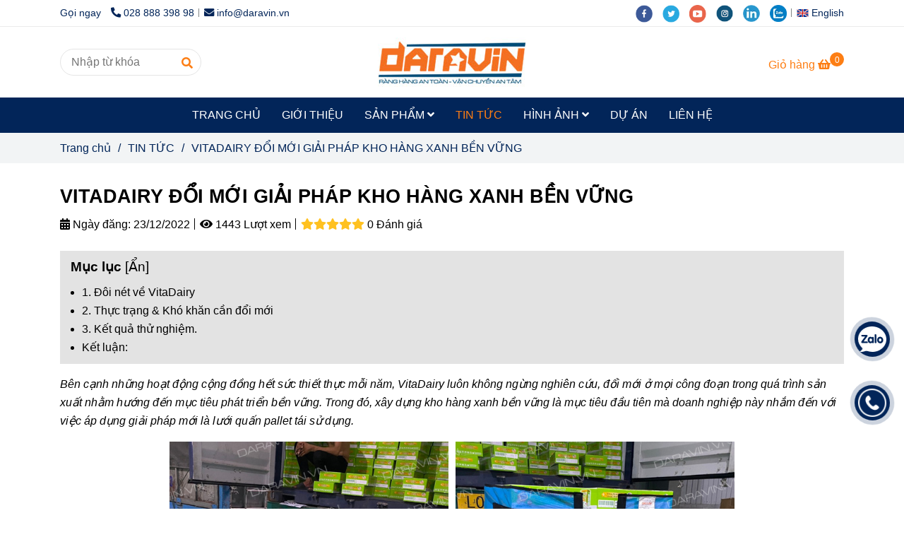

--- FILE ---
content_type: text/html; charset=UTF-8
request_url: https://baovehangtrenpallet.com/tin-tuc/luoi-quan-pallet-cho-cong-ty-vitadairy.html
body_size: 21413
content:
<!DOCTYPE html>
<html lang="vi">
    <head>
        <meta charset="utf-8"><meta http-equiv="X-UA-Compatible" content="IE=edge"><meta name="viewport" content="width=device-width, initial-scale=1"><meta name="csrf-token" content="gZPoli2Ibavz9lJwMNmKO93svPzNLtHOCtO4YcOY"><link rel="shortcut icon" type="image/x-icon" href="https://media.loveitopcdn.com/5834/fa1.png"><meta property="fb:app_id" content="" />
        <title>VITADAIRY ĐỔI MỚI GIẢI PHÁP KHO HÀNG XANH BỀN VỮNG </title>
<meta name="keywords" content="vitadairy, công ty vitadairy, vitadairy đổi mới giải pháp kho">
<meta name="description" content="Công Ty VitaDairy thử nghiệm giải pháp lưới quấn pallet cho kho hàng, thay thế giải pháp màng PE kém hiệu quả lại tốn kém chi phí và rác thải nhựa.">
<meta name="robots" content="INDEX,FOLLOW">
<link rel="canonical" href="https://baovehangtrenpallet.com/tin-tuc/luoi-quan-pallet-cho-cong-ty-vitadairy.html"/>
<link rel="alternate" hreflang="vi-vn" href="https://baovehangtrenpallet.com/tin-tuc/luoi-quan-pallet-cho-cong-ty-vitadairy.html"/>
<meta property="og:title" content="VITADAIRY ĐỔI MỚI GIẢI PHÁP KHO HÀNG XANH BỀN VỮNG" />
<meta property="og:description" content="Công Ty VitaDairy thử nghiệm giải pháp lưới quấn pallet cho kho hàng, thay thế giải pháp màng PE kém hiệu quả lại tốn kém chi phí và rác thải nhựa." />
<meta property="og:url" content="https://baovehangtrenpallet.com/tin-tuc/luoi-quan-pallet-cho-cong-ty-vitadairy.html" />
<meta property="og:type" content="article" />
<meta property="og:image:alt" content="VITADAIRY ĐỔI MỚI GIẢI PHÁP KHO HÀNG XANH BỀN VỮNG" />
<meta property="og:site_name" content="Bảo vệ hàng trên pallet - Daravin" />
<meta property="og:image" content="https://media.loveitopcdn.com/5834/vitadairy-su-dung-giai-phap-luoi-quan-pallet-de-cai-thien-kho-hang.png" />
<meta property="og:image:height" content="300" />
<meta property="og:image:width" content="300" />

<meta name="twitter:title" content="VITADAIRY ĐỔI MỚI GIẢI PHÁP KHO HÀNG XANH BỀN VỮNG" />
<meta name="twitter:description" content="Công Ty VitaDairy thử nghiệm giải pháp lưới quấn pallet cho kho hàng, thay thế giải pháp màng PE kém hiệu quả lại tốn kém chi phí và rác thải nhựa." />
        <link rel="dns-prefetch" href="https://static.loveitopcdn.com">
        <link rel="dns-prefetch" href="https://media.loveitopcdn.com">
        <link rel="stylesheet" href="https://static.loveitopcdn.com/plugins/bootstrap-4.3.1/css/bootstrap.min.css" >
        <link rel="stylesheet" href="https://static.loveitopcdn.com/plugins/normalize/normalize.min.css" >
        <link rel="stylesheet" href="https://static.loveitopcdn.com/plugins/jquery-ui/jquery-ui-custom.min.css" >
        <link rel="stylesheet" href="https://static.loveitopcdn.com/themes/base/css/plugin.css?id=494e4ee96c0bcf7666d5" >
        <style>:root{--bg-color:#fff;--bg-color-opacity:#fffc7;--primary-color:#022559;--primary-sub-color:#02255940;--sub-color:#fd7e14;--line-bottom-menu-color:#fd7e1470;--txt-color:;--txt-sub-color:73;--price-color:#fd7e14;--price-sub-color:#fd7e1473;--breadcrumbs-bg-color:#f2f4f5;--breadcrumbs-txt-color:#022559;--breadcrumbs-height:22px;--link-color:#000000;--header-bg-color:#b6d7a8;--header-bgsub-color:#ffe599;--header-txt-color:#022559;--header-txt-color-hover:#fd7e14;--footer-bg-color:#022559;--footer-txt-color:#fd7e14;--footer-title-color:#ffffff;--menu-bg-color:#022559;--menu-bg-color-mobile:#022559;--sub-menu-bg-color:#022559;--menu-bg-active-color:;--menu-txt-color:#ffffff;--menu-txt-child-color:#ffffff;--menu-txt-active-color:#fd7e14;--space-between-widget:20px;--space-between-widget-mobile:13.333333333333px;--menu-height:50px;--font-website:'Sans-Serif';--font-size-website:16px;--effect-loading-bg-color:#022559;--effect-loading-color:#fd7e14}</style>
        <link rel="stylesheet" href="https://static.loveitopcdn.com/themes/base/css/common.css?id=9db5c8f13dc1401ddfa9" >
                <link rel="stylesheet" href="https://static.loveitopcdn.com/themes/base3/css/main.css?id=7f25b8636d62910c06a0" >
        <link rel="stylesheet" href="https://static.loveitopcdn.com/themes/base3/css/widgets.css?id=51a768ecead7efac62f7" >
        <link href="https://static.loveitopcdn.com/plugins/fontawesome-free-5.15.3/css/all.min.css" rel="stylesheet">
        <link href="https://static.loveitopcdn.com/plugins/lite-youtube/lite-yt-embed.min.css" rel="stylesheet">
        <style>.loading-bar{width:68px;height:68px;position:absolute;left:-15px}.bar{display:inline-block;width:8px;height:28px;margin-right:4px;-webkit-animation:loading 1s ease-in-out infinite;animation:loading 1s ease-in-out infinite;background:#000}.bar:first-child{-webkit-animation-delay:0;animation-delay:0}.bar:nth-child(2){-webkit-animation-delay:.09s;animation-delay:.09s}.bar:nth-child(3){-webkit-animation-delay:.18s;animation-delay:.18s}.bar:nth-child(4){-webkit-animation-delay:.27s;animation-delay:.27s}.bar:nth-child(5){-webkit-animation-delay:.36s;animation-delay:.36s}@-webkit-keyframes loading{0%{transform:scale(1)}20%{transform:scaleY(2.2)}40%{transform:scale(1)}}@keyframes loading{0%{transform:scale(1)}20%{transform:scaleY(2.2)}40%{transform:scale(1)}}.bounce{width:70px;text-align:center;position:absolute;left:-22px;top:4px}.bounce>div{width:18px;height:18px;background-color:#333;border-radius:100%;display:inline-block;-webkit-animation:sk-bouncedelay 1.4s ease-in-out infinite both;animation:sk-bouncedelay 1.4s ease-in-out infinite both}.bounce .bounce1{-webkit-animation-delay:-.32s;animation-delay:-.32s}.bounce .bounce2{-webkit-animation-delay:-.16s;animation-delay:-.16s}@-webkit-keyframes sk-bouncedelay{0%,80%,to{-webkit-transform:scale(0)}40%{-webkit-transform:scale(1)}}@keyframes sk-bouncedelay{0%,80%,to{transform:scale(0)}40%{transform:scale(1)}}.sk-circle{width:60px;height:60px;position:relative}.sk-circle .sk-child{width:100%;height:100%;position:absolute;left:-17px;top:-17px}.sk-circle .sk-child:before{content:"";display:block;margin:0 auto;width:15%;height:15%;background-color:#333;border-radius:100%;-webkit-animation:sk-circleBounceDelay 1.2s ease-in-out infinite both;animation:sk-circleBounceDelay 1.2s ease-in-out infinite both}.sk-circle .sk-circle2{transform:rotate(30deg)}.sk-circle .sk-circle3{transform:rotate(60deg)}.sk-circle .sk-circle4{transform:rotate(90deg)}.sk-circle .sk-circle5{transform:rotate(120deg)}.sk-circle .sk-circle6{transform:rotate(150deg)}.sk-circle .sk-circle7{transform:rotate(180deg)}.sk-circle .sk-circle8{transform:rotate(210deg)}.sk-circle .sk-circle9{transform:rotate(240deg)}.sk-circle .sk-circle10{transform:rotate(270deg)}.sk-circle .sk-circle11{transform:rotate(300deg)}.sk-circle .sk-circle12{transform:rotate(330deg)}.sk-circle .sk-circle2:before{-webkit-animation-delay:-1.1s;animation-delay:-1.1s}.sk-circle .sk-circle3:before{-webkit-animation-delay:-1s;animation-delay:-1s}.sk-circle .sk-circle4:before{-webkit-animation-delay:-.9s;animation-delay:-.9s}.sk-circle .sk-circle5:before{-webkit-animation-delay:-.8s;animation-delay:-.8s}.sk-circle .sk-circle6:before{-webkit-animation-delay:-.7s;animation-delay:-.7s}.sk-circle .sk-circle7:before{-webkit-animation-delay:-.6s;animation-delay:-.6s}.sk-circle .sk-circle8:before{-webkit-animation-delay:-.5s;animation-delay:-.5s}.sk-circle .sk-circle9:before{-webkit-animation-delay:-.4s;animation-delay:-.4s}.sk-circle .sk-circle10:before{-webkit-animation-delay:-.3s;animation-delay:-.3s}.sk-circle .sk-circle11:before{-webkit-animation-delay:-.2s;animation-delay:-.2s}.sk-circle .sk-circle12:before{-webkit-animation-delay:-.1s;animation-delay:-.1s}@-webkit-keyframes sk-circleBounceDelay{0%,80%,to{transform:scale(0)}40%{transform:scale(1)}}@keyframes sk-circleBounceDelay{0%,80%,to{transform:scale(0)}40%{transform:scale(1)}}.cube{width:40px;height:40px;position:relative}.cube1,.cube2{background-color:#333;width:15px;height:15px;position:absolute;top:-15px;left:-15px;-webkit-animation:sk-cubemove 1.8s ease-in-out infinite;animation:sk-cubemove 1.8s ease-in-out infinite}.cube2{-webkit-animation-delay:-.9s;animation-delay:-.9s}@-webkit-keyframes sk-cubemove{25%{-webkit-transform:translateX(42px) rotate(-90deg) scale(.5)}50%{-webkit-transform:translateX(42px) translateY(42px) rotate(-180deg)}75%{-webkit-transform:translateX(0) translateY(42px) rotate(-270deg) scale(.5)}to{-webkit-transform:rotate(-1turn)}}@keyframes sk-cubemove{25%{transform:translateX(42px) rotate(-90deg) scale(.5);-webkit-transform:translateX(42px) rotate(-90deg) scale(.5)}50%{transform:translateX(42px) translateY(42px) rotate(-179deg);-webkit-transform:translateX(42px) translateY(42px) rotate(-179deg)}50.1%{transform:translateX(42px) translateY(42px) rotate(-180deg);-webkit-transform:translateX(42px) translateY(42px) rotate(-180deg)}75%{transform:translateX(0) translateY(42px) rotate(-270deg) scale(.5);-webkit-transform:translateX(0) translateY(42px) rotate(-270deg) scale(.5)}to{transform:rotate(-1turn);-webkit-transform:rotate(-1turn)}}.cssload-loader{position:relative;left:50%;width:29px;height:117px;display:-o-box;display:-ms-box;display:flex;display:-o-flex;display:-ms-flex;display:-moz-flex;flex-flow:column nowrap;-o-flex-flow:column nowrap;transform:translate(-50%,-50%);-o-transform:translate(-50%,-50%);-ms-transform:translate(-50%,-50%);-webkit-transform:translate(-50%,-50%);-moz-transform:translate(-50%,-50%)}.cssload-loader .cssload-diamond{position:absolute;left:0;right:0;bottom:-20px;margin:0 auto;width:29px;height:29px;border-radius:2px;background:#000;transform:translateY(0) rotate(45deg) scale(0);-o-transform:translateY(0) rotate(45deg) scale(0);-ms-transform:translateY(0) rotate(45deg) scale(0);-webkit-transform:translateY(0) rotate(45deg) scale(0);-moz-transform:translateY(0) rotate(45deg) scale(0);animation:cssload-diamonds 1725ms linear infinite;-o-animation:cssload-diamonds 1725ms linear infinite;-ms-animation:cssload-diamonds 1725ms linear infinite;-webkit-animation:cssload-diamonds 1725ms linear infinite;-moz-animation:cssload-diamonds 1725ms linear infinite}.cssload-loader .cssload-diamond:first-child{animation-delay:-1.15s;-o-animation-delay:-1.15s;-ms-animation-delay:-1.15s;-webkit-animation-delay:-1.15s;-moz-animation-delay:-1.15s}.cssload-loader .cssload-diamond:nth-child(2){animation-delay:-2.3s;-o-animation-delay:-2.3s;-ms-animation-delay:-2.3s;-webkit-animation-delay:-2.3s;-moz-animation-delay:-2.3s}.cssload-loader .cssload-diamond:nth-child(3){animation-delay:-3.45s;-o-animation-delay:-3.45s;-ms-animation-delay:-3.45s;-webkit-animation-delay:-3.45s;-moz-animation-delay:-3.45s}.cssload-loader .cssload-diamond:nth-child(4){animation-delay:-4.6s;-o-animation-delay:-4.6s;-ms-animation-delay:-4.6s;-webkit-animation-delay:-4.6s;-moz-animation-delay:-4.6s}@keyframes cssload-diamonds{50%{transform:translateY(-49px) rotate(45deg) scale(1)}to{transform:translateY(-97px) rotate(45deg) scale(0)}}@-webkit-keyframes cssload-diamonds{50%{-webkit-transform:translateY(-49px) rotate(45deg) scale(1)}to{-webkit-transform:translateY(-97px) rotate(45deg) scale(0)}}.window-loader{position:relative;margin:0 auto}.window-loader .circle{position:absolute;width:80px;height:80px;opacity:0;transform:rotate(225deg);-webkit-animation-iteration-count:infinite;animation-iteration-count:infinite;-webkit-animation-name:orbit;animation-name:orbit;-webkit-animation-duration:5.5s;animation-duration:5.5s;top:-25px;left:-25px}.window-loader .circle:after{content:"";position:absolute;width:10px;height:10px;border-radius:5px;background:#000}.window-loader .circle:nth-child(2){-webkit-animation-delay:.24s;animation-delay:.24s}.window-loader .circle:nth-child(3){-webkit-animation-delay:.48s;animation-delay:.48s}.window-loader .circle:nth-child(4){-webkit-animation-delay:.72s;animation-delay:.72s}.window-loader .circle:nth-child(5){-webkit-animation-delay:.96s;animation-delay:.96s}@-webkit-keyframes orbit{0%{transform:rotate(225deg);opacity:1;-webkit-animation-timing-function:ease-out;animation-timing-function:ease-out}7%{transform:rotate(345deg);-webkit-animation-timing-function:linear;animation-timing-function:linear}30%{transform:rotate(455deg);-webkit-animation-timing-function:ease-in-out;animation-timing-function:ease-in-out}39%{transform:rotate(690deg);-webkit-animation-timing-function:linear;animation-timing-function:linear}70%{transform:rotate(815deg);opacity:1;-webkit-animation-timing-function:ease-out;animation-timing-function:ease-out}75%{transform:rotate(945deg);-webkit-animation-timing-function:ease-out;animation-timing-function:ease-out}76%{transform:rotate(945deg);opacity:0}to{transform:rotate(945deg);opacity:0}}@keyframes orbit{0%{transform:rotate(225deg);opacity:1;-webkit-animation-timing-function:ease-out;animation-timing-function:ease-out}7%{transform:rotate(345deg);-webkit-animation-timing-function:linear;animation-timing-function:linear}30%{transform:rotate(455deg);-webkit-animation-timing-function:ease-in-out;animation-timing-function:ease-in-out}39%{transform:rotate(690deg);-webkit-animation-timing-function:linear;animation-timing-function:linear}70%{transform:rotate(815deg);opacity:1;-webkit-animation-timing-function:ease-out;animation-timing-function:ease-out}75%{transform:rotate(945deg);-webkit-animation-timing-function:ease-out;animation-timing-function:ease-out}76%{transform:rotate(945deg);opacity:0}to{transform:rotate(945deg);opacity:0}}#loading{z-index:999999;height:2em;width:2em;overflow:show;margin:auto;bottom:0;right:0}#loading,#loading:before{position:fixed;top:0;left:0}#loading:before{content:"";display:block;width:100%;height:100%;background-color:var(--effect-loading-bg-color)}.widget-service.widget-123 .services{background-size:contain !important}.widget-text_text.widget-140 [class^=fa]{color:var(--primary-color);margin-right:10px}.widget-text_text.widget-140 img{width:100%}blockquote{position:relative;display:inline-block;padding-left:25px;font-style:italic}.widget-text_image.widget-137{margin-top:30px}.widget-text_editor.widget-113 .provide-services{padding-bottom:10px}.widget-text_editor.widget-113 .provide-services .border{margin-bottom:0px}@media (max-width:767px){.widget-text_image.widget-137 .provide-services{background-position:left!important;background-size:auto!important}.widget-service.widget-123 .services{background-image:none!important}}@media (min-width:992px){.provide-services{padding-top:0px;padding-bottom:70px}}</style>
                <script src="https://static.loveitopcdn.com/plugins/jquery-3.3.1/jquery.min.js"></script>
        <meta name="google-site-verification" content="JDYnti1G87GYguEhbd7f-eHAyWyFYvpneX9DsK3lPkk" /><!-- Google tag (gtag.js) -->
<script async src="https://www.googletagmanager.com/gtag/js?id=G-0SW6H1HBNX"></script>
<script>
  window.dataLayer = window.dataLayer || [];
  function gtag(){dataLayer.push(arguments);}
  gtag('js', new Date());

  gtag('config', 'G-0SW6H1HBNX');
</script><script>var layout_product_item='style2';var is_display_rating=0;var wb_token_public='RLgi7T';var wb_setting={'currency': {"unit":"\u0111","rate":1,"thousand_sep":".","decimal_sep":",","decimal":0,"pos":"right"} };var wb_translate={"error_avatar_upload_size":"Dung l\u01b0\u1ee3ng \u1ea3nh kh\u00f4ng v\u01b0\u1ee3t qu\u00e1","error_avatar_upload_file":"Ch\u1ec9 h\u1ed7 tr\u1ee3 c\u00e1c \u0111\u1ecbnh d\u1ea1ng \u1ea3nh .png .jpg .jpeg","add_to_cart":"Th\u00eam v\u00e0o gi\u1ecf h\u00e0ng","contact":"Li\u00ean h\u1ec7","processing":"\u0110ang x\u1eed l\u00fd...","delete":"X\u00f3a","outstock":"H\u1ebft h\u00e0ng","instock":"C\u00f2n h\u00e0ng","paging_first":"\u0110\u1ea7u","paging_previous":"Tr\u01b0\u1edbc","paging_next":"Ti\u1ebfp","paging_last":"Cu\u1ed1i","progressing":"\u0110ang x\u1eed l\u00fd...","please_enter":"Vui l\u00f2ng nh\u1eadp v\u00e0o Email ho\u1eb7c S\u1ed1 \u0111i\u1ec7n tho\u1ea1i \u0111\u1ec3 \u0111\u0103ng k\u00fd","minimum_order_product":"Y\u00eau c\u1ea7u mua \u00edt nh\u1ea5t","text_product":"s\u1ea3n ph\u1ea9m","text_coupon":"M\u00e3 gi\u1ea3m gi\u00e1","text_reduction":"M\u1ee9c gi\u1ea3m","message_danger":"C\u00f3 l\u1ed7i trong qu\u00e1 tr\u00ecnh thao t\u00e1c","message_alert_discount_confirm":"B\u1ea1n c\u00f3 mu\u1ed1n x\u00f3a m\u00e3 gi\u1ea3m gi\u00e1 n\u00e0y kh\u00f4ng?","please_choose_district":"Vui l\u00f2ng ch\u1ecdn Qu\u1eadn \/ Huy\u1ec7n","please_choose_ward":"Vui l\u00f2ng ch\u1ecdn Ph\u01b0\u1eddng \/ X\u00e3","text_remove_coupon":"X\u00f3a m\u00e3 gi\u1ea3m gi\u00e1 n\u00e0y","product_quantity_break_description_value":":price \/ s\u1ea3n ph\u1ea9m (:percent%)","affiliate_id":"","just_days":"Ng\u00e0y","just_months":"Th\u00e1ng","just_years":"N\u0103m","just_hours":"Gi\u1edd","just_minutes":"Ph\u00fat","just_secs":"Gi\u00e2y","menu_readmore":"Xem th\u00eam ...","menu_collapse":"Thu g\u1ecdn","view_product_detail":"Xem chi ti\u1ebft","phone_required":"Vui l\u00f2ng nh\u1eadp s\u1ed1 \u0111i\u1ec7n tho\u1ea1i h\u1ee3p l\u1ec7","text_btn_collapse":"Xem t\u1ea5t c\u1ea3","text_btn_collapsed":"Thu g\u1ecdn","table_of_contents":"M\u1ee5c l\u1ee5c","show":"Hi\u1ec7n","hide":"\u1ea8n"};var wb_language='';var wb_language_default='vi';var wb_routes={"order_fast":"https:\/\/baovehangtrenpallet.com\/fast-order","admin_widget":"https:\/\/baovehangtrenpallet.com\/admin\/widget","admin_menu":"https:\/\/baovehangtrenpallet.com\/admin\/menu","admin_post":"https:\/\/baovehangtrenpallet.com\/admin\/post","admin_product":"https:\/\/baovehangtrenpallet.com\/admin\/product","admin_setting_website":"https:\/\/baovehangtrenpallet.com\/admin\/setting\/website","admin_setting_contact":"https:\/\/baovehangtrenpallet.com\/admin\/setting\/contact","admin_setting_product_filter":"https:\/\/baovehangtrenpallet.com\/admin\/setting\/product_filter","admin_slider":"https:\/\/baovehangtrenpallet.com\/admin\/slider","admin_gallery_image":"https:\/\/baovehangtrenpallet.com\/admin\/gallery_image","admin_testimonials":"https:\/\/baovehangtrenpallet.com\/admin\/testimonials"}; var addon_smart_feature_menu='';</script>        <script>var template="post_detail";</script>
        
    <script type="application/ld+json">
        {
            "@context": "https://schema.org/",
            "@type": "Article",
            "name": "VITADAIRY ĐỔI MỚI GIẢI PHÁP KHO HÀNG XANH BỀN VỮNG",
            "image": "https://media.loveitopcdn.com/5834/vitadairy-su-dung-giai-phap-luoi-quan-pallet-de-cai-thien-kho-hang.png",
            "description": "Bên cạnh những hoạt động cộng đồng hết sức thiết thực mỗi năm, VitaDairy luôn không ngừng nghiên cứu, đổi mới ở mọi công đoạn trong quá trình sản xuất nhằm hướng đến mục tiêu phát triển bền vững. Trong đó, xây dựng kho hàng xanh bền vững là mục tiêu đầu tiên mà doanh nghiệp này nhắm đến với việc áp dụng giải pháp mới là lưới quấn pallet tái sử dụng.
",
            "url": "https://baovehangtrenpallet.com/tin-tuc/luoi-quan-pallet-cho-cong-ty-vitadairy.html"
        }
    </script>
    </head>
    <body class="post_detail  mobile-768 title_heading_style10 product_layout_sale_style2 product_layout_item_style2 product_display_btn_1 buttom_layout_style2 sidebar_empty gallery_grid menu_fixed_1 menu_style_mega_menu layout_full tab_style3 menu_mobile_style1 post-layout-item-style1 ecommerce-1">
                        <div id="loading"><div class="sk-circle"><div class="sk-circle1 sk-child"></div><div class="sk-circle2 sk-child"></div><div class="sk-circle3 sk-child"></div><div class="sk-circle4 sk-child"></div><div class="sk-circle5 sk-child"></div><div class="sk-circle6 sk-child"></div><div class="sk-circle7 sk-child"></div><div class="sk-circle8 sk-child"></div><div class="sk-circle9 sk-child"></div><div class="sk-circle10 sk-child"></div><div class="sk-circle11 sk-child"></div><div class="sk-circle12 sk-child"></div></div></div>
        <div class="wrapper clearfix project-layout ">
            <header id="header" >
								<div class="">
				<div class="header-top no-pd-header" style="">
	<div class="container">
    	            <div class="textAlign-left topbar-left">
                <div class="section-infor-topbar relative">
                	<ul class="info-account line-right">
                                                    <li>
                            	                            		<span class="phone-label">Gọi ngay</span>
                            	                                                                                                            <a href="tel:028 888 398 98">
                                        	<span class="color">
    			                                <i class="fas fa-phone-alt" aria-hidden="true"></i>
    			                            </span>
                                            028 888 398 98
                                        </a>
                                                                                                </li>
                                                                        <li>
                            <a href="mailto:info@daravin.vn">
                                <span class="color">
                                    <i class="fa fa-envelope" aria-hidden="true"></i>
                                </span>
                                info@daravin.vn
                            </a>
                        </li>
                                            </ul>
                </div>
            </div>
                        <div class="textAlign-right topbar-right">
        	<div class="textAlign-right">
                            <div class="social-header d-inline-block relative">
                                                            <a href="https://www.facebook.com/daravinvn/" rel="nofollow" aria-label="facebook" class="float-shadow" target="_blank">
                            <img src="https://static.loveitopcdn.com/themes/base/images/icons-link/icon-facebook.png" alt="facebook" width="24px" height="24px">
                        </a>
                                                                                <a href="https://twitter.com/daravinvn" rel="nofollow" aria-label="twitter" class="float-shadow" target="_blank">
                            <img src="https://static.loveitopcdn.com/themes/base/images/icons-link/icon-twitter.png" alt="twitter" width="24px" height="24px">
                        </a>
                                                                                <a href="https://www.youtube.com/@DARAVIN" rel="nofollow" aria-label="youtube" class="float-shadow" target="_blank">
                            <img src="https://static.loveitopcdn.com/themes/base/images/icons-link/icon-youtube.png" alt="youtube" width="24px" height="24px">
                        </a>
                                                                                <a href="https://www.instagram.com/daravinvn/" rel="nofollow" aria-label="instagram" class="float-shadow" target="_blank">
                            <img src="https://static.loveitopcdn.com/themes/base/images/icons-link/icon-instagram.png" alt="instagram" width="24px" height="24px">
                        </a>
                                                                                <a href="https://www.linkedin.com/in/daravin/" rel="nofollow" aria-label="linkedin" class="float-shadow" target="_blank">
                            <img src="https://static.loveitopcdn.com/themes/base/images/icons-link/icon-linkedin.png" alt="linkedin" width="24px" height="24px">
                        </a>
                                                                                <a href="https://oa.zalo.me/3506759601307130790" rel="nofollow" aria-label="zalo" class="float-shadow" target="_blank">
                            <img src="https://static.loveitopcdn.com/themes/base/images/icons-link/icon-zalo.png" alt="zalo" width="24px" height="24px">
                        </a>
                                                                                                    </div>
                                                    <div class="language-button">
                                                                        <a class="f-size-medium color-light-2" role="button" href="/en/" style="flex-shrink: 0; padding-top: 6px; padding-bottom: 6px; border-radius: 4px;">
                                <img class="d-inline-middle" src="https://static.loveitopcdn.com/backend/images/flags/en.png" alt="Tiếng Anh" />
                                <span>English</span>
                            </a>
                                                                                                        </div>
                                </div>
        </div>
    </div>
</div>

							</div>
										<div class="">
				<link rel="stylesheet" href="https://static.loveitopcdn.com/themes/base3/css/header_center.css?id=11803fd074b5cb1367ac" >
	<style>header .mini-cart3 .mini-cart-number{background-color: #fd7e14 !important; } header .mini-cart3 a{color: #fd7e14 !important;} header .header-container.fixed-ontop .mb-menu li:hover>a, header .header-container.fixed-ontop .mb-menu>li.active>a, header .header-finemarket.fixed-ontop .mega-container:hover .mega-menu-title .h3{ color: #fd7e14 !important; } @media(min-width: 992px){header .header-container.fixed-ontop .main-nav ul>li>a, header .header-container.fixed-ontop .main-nav .dropdown-menu .title-mega>a, header .header-finemarket.fixed-ontop .mega-container .mega-menu-title .h3{color: #fd7e14 !important;}}
</style>

<div class="d-lg-none header-mobile">
	<div class="header-center header-container no-pd-menu-header " style="">
	<div class="wb-nav-header width-menu-mobile">
		<div class="container">
			<div class="row clearfix center-vertical relative">
				<div class="col-lg-3 col-6 header-logo">
					<a href="https://baovehangtrenpallet.com" aria-label="VITADAIRY ĐỔI MỚI GIẢI PHÁP KHO HÀNG XANH BỀN VỮNG" class="logo d-inline-b ">
	<img src="https://media.loveitopcdn.com/5834/logo-web.jpg" alt="Bảo vệ hàng trên pallet - Daravin" width="100%" height="100%" />
</a>				</div>
				<div class="col-lg-9 col-md-12 col-sm-12 col-12 px-0 px-lg-3 menu-cart center-vertical-nojustify height-menu-fixed">
											<ul class="list-inline-block pull-right pr-lg-3">
		                    			                    <li>
									<form class="search-form" action="https://baovehangtrenpallet.com/search/post/autocomplete">
		<input onblur="if (this.value=='') this.placeholder = this.dataset.value" onfocus="this.placeholder = this.dataset.defaultValue" placeholder="Nhập từ khóa" value="" data-default-value="Nhập từ khóa" data-value="Nhập từ khóa" type="text" name="keyword" class="search-box" autocomplete="off">
		<button type="submit"><i class="fas fa-search"></i></button>
	</form>
			                    </li>
		                    		                    			                    <li>
			                    	<div class="mini-cart-box mini-cart3 pull-right">
	<a class="mini-cart-link btn-view-cart" href="https://baovehangtrenpallet.com/cart">
		<span class="d-none title_cart">Giỏ hàng</span>
		<i class="fa fa-shopping-basket" aria-hidden="true"></i>
		<span class="d-none title_cart_2">Giỏ hàng</span>
		<span class="mini-cart-number bg-color white total_items">0</span>
	</a>
</div>			                    </li>
		                    		                </ul>
	                	                <a href="https://baovehangtrenpallet.com" aria-label="VITADAIRY ĐỔI MỚI GIẢI PHÁP KHO HÀNG XANH BỀN VỮNG" class="logo d-inline-b logo-fixed">
	<img src="https://media.loveitopcdn.com/5834/logo-web.jpg" alt="Bảo vệ hàng trên pallet - Daravin" width="100%" height="100%" />
</a>					<nav class="main-nav navbar-expand-lg pull-left">
						<div class="btn-toggle-mobile-menu center-vertical">
	<span class="nav-icon toggle-mobile-menu">
		<span></span>
	</span>
	<span class="nav-icon toggle-mobile-menu title-menu">
		<span> MENU </span>
	</span>
</div>					  	<div class="navbar-menu">
					  							  			<div class="section-header-menu">
							<ul class="navbar-nav ml-auto menu-nav mb-menu">
			 				 		 
				<li class="nav-item  mega_menu relative  wb-header-menu-item">
					<a class="nav-link " href="https://baovehangtrenpallet.com"  aria-label="TRANG CHỦ">
													TRANG CHỦ
																	</a>
									</li>
							 		 
				<li class="nav-item  mega_menu relative  wb-header-menu-item">
					<a class="nav-link " href="https://baovehangtrenpallet.com/gioi-thieu.html"  aria-label="GIỚI THIỆU">
													GIỚI THIỆU
																	</a>
									</li>
							 		 
				<li class="nav-item dropdown mega_menu relative  wb-header-menu-item">
					<a class="nav-link " href="https://baovehangtrenpallet.com/san-pham/"  aria-label="SẢN PHẨM">
													SẢN PHẨM
																			<i class="fas fa-angle-down"></i>
					        <i class="fa fa-plus f-right"></i>
					    					</a>
											<ul class="dropdown-menu sub-menu">
							<li class="wb-header-menu-item">
	<a class="nav-link" href="https://baovehangtrenpallet.com/san-pham/luoi-quan-pallet/"  aria-label="LƯỚI QUẤN PALLET">LƯỚI QUẤN PALLET</a>
</li>
							<li class="wb-header-menu-item">
	<a class="nav-link" href="https://baovehangtrenpallet.com/san-pham/day-rang-hang-pallet/"  aria-label="DÂY RÀNG HÀNG PALLET">DÂY RÀNG HÀNG PALLET</a>
</li>
							<li class="wb-header-menu-item">
	<a class="nav-link" href="https://baovehangtrenpallet.com/san-pham/vai-quan-pallet-tai-su-dung/"  aria-label="VẢI QUẤN PALLET">VẢI QUẤN PALLET</a>
</li>
							<li class="wb-header-menu-item">
	<a class="nav-link" href="https://baovehangtrenpallet.com/san-pham/luoi-thun-rang-pallet/"  aria-label="LƯỚI THUN RÀNG PALLET">LƯỚI THUN RÀNG PALLET</a>
</li>
							<li class="wb-header-menu-item">
	<a class="nav-link" href="https://baovehangtrenpallet.com/san-pham/bat-trum-pallet/"  aria-label="BẠT TRÙM PALLET">BẠT TRÙM PALLET</a>
</li>
					</ul>
  										</li>
							 		 
				<li class="nav-item  mega_menu relative  wb-header-menu-item">
					<a class="nav-link " href="https://baovehangtrenpallet.com/tin-tuc/"  aria-label="TIN TỨC">
													TIN TỨC
																	</a>
									</li>
							 		 
				<li class="nav-item dropdown mega_menu relative  wb-header-menu-item">
					<a class="nav-link " href="https://baovehangtrenpallet.com/hinh-anh/"  aria-label="HÌNH ẢNH">
													HÌNH ẢNH
																			<i class="fas fa-angle-down"></i>
					        <i class="fa fa-plus f-right"></i>
					    					</a>
											<ul class="dropdown-menu sub-menu">
							<li class="wb-header-menu-item">
	<a class="nav-link" href="https://baovehangtrenpallet.com/hinh-anh/hinh-anh-luoi-quan-pallet/"  aria-label="LƯỚI QUẤN PALLET TÁI SỬ DỤNG">LƯỚI QUẤN PALLET TÁI SỬ DỤNG</a>
</li>
							<li class="wb-header-menu-item">
	<a class="nav-link" href="https://baovehangtrenpallet.com/hinh-anh/hinh-thuc-te-day-thun-rang-pallet/"  aria-label="DÂY THUN RÀNG HÀNG TRÊN PALLET">DÂY THUN RÀNG HÀNG TRÊN PALLET</a>
</li>
					</ul>
  										</li>
							 		 
				<li class="nav-item  mega_menu relative  wb-header-menu-item">
					<a class="nav-link " href="https://daravin.vn/cac-du-an-cua-daravin/"  target="_blank"  aria-label="DỰ ÁN">
													DỰ ÁN
																	</a>
									</li>
							 		 
				<li class="nav-item  mega_menu relative  wb-header-menu-item">
					<a class="nav-link " href="https://baovehangtrenpallet.com/lien-he-bao-ve-hang-tren-pallet.html"  aria-label="LIÊN HỆ">
													LIÊN HỆ
																	</a>
									</li>
							</ul>
			</div>

					  							  							  									<div class="textAlign-right">
                            <div class="social-header d-inline-block relative">
                                                            <a href="https://www.facebook.com/daravinvn/" rel="nofollow" aria-label="facebook" class="float-shadow" target="_blank">
                            <img src="https://static.loveitopcdn.com/themes/base/images/icons-link/icon-facebook.png" alt="facebook" width="24px" height="24px">
                        </a>
                                                                                <a href="https://twitter.com/daravinvn" rel="nofollow" aria-label="twitter" class="float-shadow" target="_blank">
                            <img src="https://static.loveitopcdn.com/themes/base/images/icons-link/icon-twitter.png" alt="twitter" width="24px" height="24px">
                        </a>
                                                                                <a href="https://www.youtube.com/@DARAVIN" rel="nofollow" aria-label="youtube" class="float-shadow" target="_blank">
                            <img src="https://static.loveitopcdn.com/themes/base/images/icons-link/icon-youtube.png" alt="youtube" width="24px" height="24px">
                        </a>
                                                                                <a href="https://www.instagram.com/daravinvn/" rel="nofollow" aria-label="instagram" class="float-shadow" target="_blank">
                            <img src="https://static.loveitopcdn.com/themes/base/images/icons-link/icon-instagram.png" alt="instagram" width="24px" height="24px">
                        </a>
                                                                                <a href="https://www.linkedin.com/in/daravin/" rel="nofollow" aria-label="linkedin" class="float-shadow" target="_blank">
                            <img src="https://static.loveitopcdn.com/themes/base/images/icons-link/icon-linkedin.png" alt="linkedin" width="24px" height="24px">
                        </a>
                                                                                <a href="https://oa.zalo.me/3506759601307130790" rel="nofollow" aria-label="zalo" class="float-shadow" target="_blank">
                            <img src="https://static.loveitopcdn.com/themes/base/images/icons-link/icon-zalo.png" alt="zalo" width="24px" height="24px">
                        </a>
                                                                                                    </div>
                                                    <div class="language-button">
                                                                        <a class="f-size-medium color-light-2" role="button" href="/en/" style="flex-shrink: 0; padding-top: 6px; padding-bottom: 6px; border-radius: 4px;">
                                <img class="d-inline-middle" src="https://static.loveitopcdn.com/backend/images/flags/en.png" alt="Tiếng Anh" />
                                <span>English</span>
                            </a>
                                                                                                        </div>
                                </div>
					  	</div>
					</nav>
				</div>
			</div>
		</div>
	</div>
</div>
</div>
<div class="d-none d-lg-block header-desktop">
	<div class="header-center header-container no-pd-menu-header" style="">
	<div class="wb-main-header">
		<div class="container">
			<div class="row clearfix">
				<div class="col-lg-12 col-md-12 col-sm-12 col-12">
					<div class="row center-vertical">
						<div class="col-lg-4 col-12 search-left">
															<form class="search-form" action="https://baovehangtrenpallet.com/search/post/autocomplete">
		<input onblur="if (this.value=='') this.placeholder = this.dataset.value" onfocus="this.placeholder = this.dataset.defaultValue" placeholder="Nhập từ khóa" value="" data-default-value="Nhập từ khóa" data-value="Nhập từ khóa" type="text" name="keyword" class="search-box" autocomplete="off">
		<button type="submit"><i class="fas fa-search"></i></button>
	</form>
													</div>
						<div class="col-lg-4 col-12 logo-center header-logo">
							<a href="https://baovehangtrenpallet.com" aria-label="VITADAIRY ĐỔI MỚI GIẢI PHÁP KHO HÀNG XANH BỀN VỮNG" class="logo d-inline-b ">
	<img src="https://media.loveitopcdn.com/5834/logo-web.jpg" alt="Bảo vệ hàng trên pallet - Daravin" width="100%" height="100%" />
</a>						</div>
						<div class="col-lg-4 col-12 cart-right">
															<div class="mini-cart-box mini-cart3 pull-right">
	<a class="mini-cart-link btn-view-cart" href="https://baovehangtrenpallet.com/cart">
		<span class="d-none title_cart">Giỏ hàng</span>
		<i class="fa fa-shopping-basket" aria-hidden="true"></i>
		<span class="d-none title_cart_2">Giỏ hàng</span>
		<span class="mini-cart-number bg-color white total_items">0</span>
	</a>
</div>													</div>
					</div>
				</div>
			</div>
		</div>
	</div>
	<div class="wb-nav-header width-menu-mobile">
		<div class="container">
			<div class="row clearfix">
				<div class="col-lg-12 col-md-12 col-sm-12 col-12 px-lg-3 menu-cart height-menu-fixed center-vertical">
					<div class="header-logo">
						<a href="https://baovehangtrenpallet.com" aria-label="VITADAIRY ĐỔI MỚI GIẢI PHÁP KHO HÀNG XANH BỀN VỮNG" class="logo d-inline-b ">
	<img src="https://media.loveitopcdn.com/5834/logo-web.jpg" alt="Bảo vệ hàng trên pallet - Daravin" width="100%" height="100%" />
</a>					</div>
					<a href="https://baovehangtrenpallet.com" aria-label="VITADAIRY ĐỔI MỚI GIẢI PHÁP KHO HÀNG XANH BỀN VỮNG" class="logo d-inline-b logo-fixed">
	<img src="https://media.loveitopcdn.com/5834/logo-web.jpg" alt="Bảo vệ hàng trên pallet - Daravin" width="100%" height="100%" />
</a>					<nav class="main-nav navbar-expand-lg">
						<div class="btn-toggle-mobile-menu center-vertical">
	<span class="nav-icon toggle-mobile-menu">
		<span></span>
	</span>
	<span class="nav-icon toggle-mobile-menu title-menu">
		<span> MENU </span>
	</span>
</div>					  	<div class="navbar-menu">
						  	<div class="section-header-menu">
							<ul class="navbar-nav ml-auto menu-nav mb-menu">
			 				 		 
				<li class="nav-item  mega_menu relative  wb-header-menu-item">
					<a class="nav-link " href="https://baovehangtrenpallet.com"  aria-label="TRANG CHỦ">
													TRANG CHỦ
																	</a>
									</li>
							 		 
				<li class="nav-item  mega_menu relative  wb-header-menu-item">
					<a class="nav-link " href="https://baovehangtrenpallet.com/gioi-thieu.html"  aria-label="GIỚI THIỆU">
													GIỚI THIỆU
																	</a>
									</li>
							 		 
				<li class="nav-item dropdown mega_menu relative  wb-header-menu-item">
					<a class="nav-link " href="https://baovehangtrenpallet.com/san-pham/"  aria-label="SẢN PHẨM">
													SẢN PHẨM
																			<i class="fas fa-angle-down"></i>
					        <i class="fa fa-plus f-right"></i>
					    					</a>
											<ul class="dropdown-menu sub-menu">
							<li class="wb-header-menu-item">
	<a class="nav-link" href="https://baovehangtrenpallet.com/san-pham/luoi-quan-pallet/"  aria-label="LƯỚI QUẤN PALLET">LƯỚI QUẤN PALLET</a>
</li>
							<li class="wb-header-menu-item">
	<a class="nav-link" href="https://baovehangtrenpallet.com/san-pham/day-rang-hang-pallet/"  aria-label="DÂY RÀNG HÀNG PALLET">DÂY RÀNG HÀNG PALLET</a>
</li>
							<li class="wb-header-menu-item">
	<a class="nav-link" href="https://baovehangtrenpallet.com/san-pham/vai-quan-pallet-tai-su-dung/"  aria-label="VẢI QUẤN PALLET">VẢI QUẤN PALLET</a>
</li>
							<li class="wb-header-menu-item">
	<a class="nav-link" href="https://baovehangtrenpallet.com/san-pham/luoi-thun-rang-pallet/"  aria-label="LƯỚI THUN RÀNG PALLET">LƯỚI THUN RÀNG PALLET</a>
</li>
							<li class="wb-header-menu-item">
	<a class="nav-link" href="https://baovehangtrenpallet.com/san-pham/bat-trum-pallet/"  aria-label="BẠT TRÙM PALLET">BẠT TRÙM PALLET</a>
</li>
					</ul>
  										</li>
							 		 
				<li class="nav-item  mega_menu relative  wb-header-menu-item">
					<a class="nav-link " href="https://baovehangtrenpallet.com/tin-tuc/"  aria-label="TIN TỨC">
													TIN TỨC
																	</a>
									</li>
							 		 
				<li class="nav-item dropdown mega_menu relative  wb-header-menu-item">
					<a class="nav-link " href="https://baovehangtrenpallet.com/hinh-anh/"  aria-label="HÌNH ẢNH">
													HÌNH ẢNH
																			<i class="fas fa-angle-down"></i>
					        <i class="fa fa-plus f-right"></i>
					    					</a>
											<ul class="dropdown-menu sub-menu">
							<li class="wb-header-menu-item">
	<a class="nav-link" href="https://baovehangtrenpallet.com/hinh-anh/hinh-anh-luoi-quan-pallet/"  aria-label="LƯỚI QUẤN PALLET TÁI SỬ DỤNG">LƯỚI QUẤN PALLET TÁI SỬ DỤNG</a>
</li>
							<li class="wb-header-menu-item">
	<a class="nav-link" href="https://baovehangtrenpallet.com/hinh-anh/hinh-thuc-te-day-thun-rang-pallet/"  aria-label="DÂY THUN RÀNG HÀNG TRÊN PALLET">DÂY THUN RÀNG HÀNG TRÊN PALLET</a>
</li>
					</ul>
  										</li>
							 		 
				<li class="nav-item  mega_menu relative  wb-header-menu-item">
					<a class="nav-link " href="https://daravin.vn/cac-du-an-cua-daravin/"  target="_blank"  aria-label="DỰ ÁN">
													DỰ ÁN
																	</a>
									</li>
							 		 
				<li class="nav-item  mega_menu relative  wb-header-menu-item">
					<a class="nav-link " href="https://baovehangtrenpallet.com/lien-he-bao-ve-hang-tren-pallet.html"  aria-label="LIÊN HỆ">
													LIÊN HỆ
																	</a>
									</li>
							</ul>
			</div>

					  	</div>
					</nav>
											<ul class="list-inline-block pull-right fixed-icon pr-lg-3">
										                    <li>
									<form class="search-form" action="https://baovehangtrenpallet.com/search/post/autocomplete">
		<input onblur="if (this.value=='') this.placeholder = this.dataset.value" onfocus="this.placeholder = this.dataset.defaultValue" placeholder="Nhập từ khóa" value="" data-default-value="Nhập từ khóa" data-value="Nhập từ khóa" type="text" name="keyword" class="search-box" autocomplete="off">
		<button type="submit"><i class="fas fa-search"></i></button>
	</form>
			                    </li>
		                    		                    			                    <li>
			                    	<div class="mini-cart-box mini-cart3 pull-right">
	<a class="mini-cart-link btn-view-cart" href="https://baovehangtrenpallet.com/cart">
		<span class="d-none title_cart">Giỏ hàng</span>
		<i class="fa fa-shopping-basket" aria-hidden="true"></i>
		<span class="d-none title_cart_2">Giỏ hàng</span>
		<span class="mini-cart-number bg-color white total_items">0</span>
	</a>
</div>			                    </li>
		                    		                </ul>
	                				</div>
			</div>
		</div>
	</div>
</div></div>

							</div>
			</header>
            <div class="breadcrumbs">
        <div class="container">
            <ul class="horizontal-list clearfix f-size-medium">
                                                            <li><a class="color-base" href="https://baovehangtrenpallet.com">Trang chủ</a><i>/</i></li>
                                                                                <li><a class="color-base" href="https://baovehangtrenpallet.com/tin-tuc/">TIN TỨC</a><i>/</i></li>
                                                                                <li><span class="color-base">VITADAIRY ĐỔI MỚI GIẢI PHÁP KHO HÀNG XANH BỀN VỮNG</span></li>
                                                                        </ul>
        </div>
    </div>
            <div class="page-content">
                <div class="container">
    <div class="row clearfix ">
        <section class="col-lg-12">
            <article class="article-detail m-bottom-30">
                <div class="clearfix">
                    <h1 class="post-detail-title">VITADAIRY ĐỔI MỚI GIẢI PHÁP KHO HÀNG XANH BỀN VỮNG</h1>
                    <div class="post-infor">
                                                <div class="post-detail-date d-inline-block">
                            <label><i class="fas fa-calendar-alt"></i> Ngày đăng: </label> 23/12/2022
                        </div>
                                                                        <div class="post-detail-view d-inline-block relative">
                            <label> <i class="fas fa-eye"></i> 1443 Lượt xem</label>
                        </div>
                                                                            <div class="post-detail-rating relative d-inline-block">
                                <div class="review">
        <input type="hidden" class="rating" data-filled="fa fa-star wb-rating wb-color-rating-active"
               data-empty="fa fa-star wb-color-rating wb-rating" data-fractions="1" disabled="disabled" data-readonly
               value="5"/>
        <span>0 Đánh giá</span>
    </div>
                            </div>
                                            </div>
                </div>
                <div class="decription">
                                                                        <div id="toc"><div id="toc-title"><strong>Mục lục</strong> <span>[<a href="javascript:void(0)" class="toggleTocList">Ẩn</a>]</span></div><ul id="toc-list"><li><a href="#1-doi-net-ve-vitadairy">1. Đôi nét về VitaDairy</a></li><li><a href="#2-thuc-trang-kho-khan-can-doi-moi">2. Thực trạng &amp; Khó khăn cần đổi mới</a></li><li><a href="#3-ket-qua-thu-nghiem">3. Kết quả thử nghiệm.</a></li><li><a href="#ket-luan">Kết luận:</a></li></ul></ul></div><p><em>Bên cạnh những hoạt động cộng đồng hết sức thiết thực mỗi năm, VitaDairy luôn không ngừng nghiên cứu, đổi mới ở mọi công đoạn trong quá trình sản xuất nhằm hướng đến mục tiêu phát triển bền vững. Trong đó, xây dựng kho hàng xanh bền vững là mục tiêu đầu tiên mà doanh nghiệp này nhắm đến với việc áp dụng giải pháp mới là lưới quấn pallet tái sử dụng.</em></p>
<!DOCTYPE html PUBLIC "-//W3C//DTD HTML 4.0 Transitional//EN" "http://www.w3.org/TR/REC-html40/loose.dtd">
<html><head><meta http-equiv="Content-Type" content="text/html; charset=utf-8"></head><body><p style="text-align:center"><img alt="Hình thực tế test lưới quấn pallet DARAVIN cho công ty VITADAIRY" src="[data-uri]" data-isrc="https://media.loveitopcdn.com/5834/hinh-test-luoi-quan-pallet-daravin-cho-cong-ty-vitadairy.png" title="Hình thực tế test lưới quấn pallet DARAVIN cho công ty VITADAIRY"></p>

<p style="text-align: center;"><em>Hình thực tế test lưới quấn pallet DARAVIN cho công ty VITADAIRY</em></p>

<table border="1" cellpadding="1" cellspacing="1" style="width: 400px;"><tbody><tr><td>
			<p style="text-align: center;"><span style="font-size:20px;"><u><strong>MỤC LỤC:</strong></u></span></p>

			<p><span style="color:#2980b9;"><strong>1. Đôi nét về VitaDairy</strong></span></p>

			<p><span style="color:#2980b9;"><strong>2. Thực trạng &amp; khó khăn cần đổi mới</strong></span></p>

			<p><span style="color:#2980b9;"><strong>3. Kết quả thử nghiệm</strong></span></p>

			<p><span style="color:#2980b9;"><strong>4. Kết luận</strong></span></p>
			</td>
		</tr></tbody></table><h2 id="1-doi-net-ve-vitadairy"><strong>1. Đôi nét về VitaDairy</strong></h2>

<p style="text-align:center"><img alt="VitaDairy đạt được nhiều giải thưởng vinh dự" src="[data-uri]" data-isrc="https://media.loveitopcdn.com/5834/vitadairy-dat-duoc-nhieu-giai-thuong-vinh-du.png" title="VitaDairy đạt được nhiều giải thưởng vinh dự"></p>

<p style="text-align: center;"><em>VitaDairy đạt được nhiều giải thưởng vinh dự</em></p>

<p><a href="https://vitadairy.vn/" target="_blank"><span style="color:#2980b9;"><strong>VitaDairy</strong></span></a> được sáng lập bởi các bác sĩ, chuyên gia dinh dưỡng đầu ngành, những người có sự am hiểu về thể trạng của người Việt Nam. Suốt hơn 20 năm thành lập và phát triển, với sứ mệnh "Vun bồi sức sống", VitaDairy đã đáp ứng được nhu cầu dinh dưỡng của hàng triệu người trong mọi phân khúc, vinh dự nhận được hàng loạt những giải thưởng cao quý và lọt <strong>Top 3 nhà sản xuất</strong> lớn nhất toàn ngành sữa bột Việt Nam bên cạnh 2 ông lớn Abbott và Vinamilk.</p>

<p>Ba giá trị cốt lõi trong triết lý kinh doanh của VitaDairy là:</p>

<ol><li><strong>KHOA HỌC</strong> trong dinh dưỡng.</li>
	<li><strong>SÁNG TẠO</strong> trong sản phẩm</li>
	<li><strong>TỬ TẾ</strong> trong cách ứng xử với nhân viên và đối tác.</li>
</ol><p>Đây là kim chỉ nam để đội ngũ VitaDairy không ngừng nỗ lực vì sứ mệnh "Chăm sóc dinh dưỡng cho người Việt", vươn tới vị trí "Công ty số 1 về sữa non tại Việt Nam"</p>

<p style="text-align:center"><img alt="Vitadariry tích cực tham gia và tạo ra các giá trị to lớn về mặt xã hội" src="[data-uri]" data-isrc="https://media.loveitopcdn.com/5834/vitadairy-tich-tham-gia-va-tao-ra-cac-gia-tri-to-lon-ve-mat-xa-hoi.png" title="Vitadariry tích cực tham gia và tạo ra các giá trị to lớn về mặt xã hội"></p>

<p style="text-align: center;"><em>Vitadariry tích cực tham gia và tạo ra các giá trị to lớn về mặt xã hội</em></p>

<p>Bên cạnh các mục tiêu kinh doanh, phát triển bền vững cũng là một khía cạnh mà <strong>VitaDairy</strong> đang cố gắng để đạt được. Những hoạt động vì cộng đồng hết sức thiết thực được triển khai, ghi đâm dấu ấn mạnh mẽ trong lòng người tiêu dùng Việt như:</p>

<ul><li><em>Chương trình từ thiện <strong>"Lan tỏa sự tử tế"</strong></em></li>
	<li><em>Chương trình <strong>"xuân yêu thương, Tết trọn vẹn"</strong></em></li>
	<li><em>Chương trình nghệ thuật <strong>"Những trái tim đồng cảm lần thứ 11"</strong></em></li>
	<li><em>Chuyên đề <strong>"Tháng 5 ơn người"</strong></em></li>
</ul><p>Những hoạt động này cũng là phần nào thể hiện <strong>trách nhiệm xã hội của VitaDairy</strong>, khẳng định quyết tâm hành động vì mục tiêu <strong>doanh nghiệp phát triển bền vững.</strong></p>

<h2 id="2-thuc-trang-kho-khan-can-doi-moi"><strong>2. Thực trạng &amp; Khó khăn cần đổi mới</strong></h2>

<p style="text-align:center"><img alt="Hiện trạng kho hàng của VitaDairy vẫn đang sử dụng màng Pe để quấn hàng" src="[data-uri]" data-isrc="https://media.loveitopcdn.com/5834/hien-trang-kho-hang-cua-vitadairy-van-dang-su-dung-mang-pe-de-quan-hang.png" title="Hiện trạng kho hàng của VitaDairy vẫn đang sử dụng màng Pe để quấn hàng"></p>

<p style="text-align: center;"><em>Hiện trạng kho hàng của VitaDairy vẫn đang sử dụng màng Pe để quấn hàng</em></p>

<p>Dễ thấy phát triển là mục tiêu chung của hầu hết các doanh nghiệp hiện nay và VitaDairy cũng không ngoại lệ. Tuy vậy, các nỗ lực của doanh nghiệp này chỉ đang dừng lại ở khía cạnh trách nhiệm xã hội và chưa có nhiều bước tiến nhằm <strong>xanh hóa quy trình sản xuất</strong> hay phát triển <strong>nền kinh tế tuần hoàn.</strong></p>

<p style="text-align:center"><img alt="Màng PE chỉ sử dụng được một lần duy nhất và gây mất thời gian khi quấn hàng" src="[data-uri]" data-isrc="https://media.loveitopcdn.com/5834/mang-pe-chi-su-dung-duoc-mot-lan-duy-nhat-va-gay-mat-thoi-gian-khi-quan-hang.png" title="Màng PE chỉ sử dụng được một lần duy nhất và gây mất thời gian khi quấn hàng"></p>

<p style="text-align: center;"><em>Màng PE chỉ sử dụng được một lần duy nhất và gây mất thời gian khi quấn hàng</em></p>

<p>Kho sữa của doanh nghiệp hiện chủ yếu là<strong> dạng hộp và dạng lon</strong>, sức chứa lớn để đủ lượng cung cấp cho thị trường toàn quốc. Để vận chuyển đến các kho trung chuyển và đại lý, các kiện hàng được quấn khoảng <strong>4 đến 5 vòng bằng màng PE</strong>. Nhược điểm của giải pháp truyền thống này đó là chỉ sử dụng được 1 lần, thời gian thao tác quấn lâu, gây ra chất thải nhựa công nghiệp và chi phí hàng tháng ngày càng tăng cao. Chưa kể là màng PE rất <em>dễ bị rách, nguy cơ gây đổ vỡ </em>và thiệt hại về hàng hóa là rẩt lớn.</p>

<p>Nhận thấy vấn đề này, ban lãnh đạo của VitaDairy quyết tâm đổi mới, sử dụng các giải pháp xanh thay thế cho màng PE truyền thống. Căn cứ vào kết quả khảo sát, nghiên cứu tình hình thực tế và đề xuất của <strong>DARAVIN</strong>, công ty VitaDairy đồng ý triển khai thử nghiệm giải pháp mới cho kho hàng của mình với sản phẩm <a href="https://baovehangtrenpallet.com/san-pham/luoi-quan-pallet/" target="_blank"><span style="color:#2980b9;"><strong>lưới quấn pallet tái sử dụng.</strong></span></a></p>

<h2 id="3-ket-qua-thu-nghiem"><strong>3. Kết quả thử nghiệm.</strong></h2>

<p style="text-align:center"><img alt="Mẫu lưới quấn pallet 1m2 3 hàng đai được đưa vào thử nghiệm đợt đầu tiên" src="[data-uri]" data-isrc="https://media.loveitopcdn.com/5834/mau-luoi-quan-pallet-1m2-3-hang-dai-duoc-dua-vao-thu-nghiem-dot-dau-tien.png" title="Mẫu lưới quấn pallet 1m2 3 hàng đai được đưa vào thử nghiệm đợt đầu tiên"></p>

<p style="text-align: center;"><em>Mẫu lưới quấn pallet 1m2 3 hàng đai được đưa vào thử nghiệm đợt đầu tiên</em></p>

<p>Các kiện hàng tại kho hàng VitaDairy có kích thước pallet khảong<strong> 1m2 x 1m</strong>, chiều cao trung bình là <strong>1,3 - 1,7m</strong>, Tải trọng trên <strong>200kg/trên pallet.</strong> Ở lần thử nghiệm đầu tiên DARAVIN đề xuất sử dụng mẫu lưới quấn pallet khóa xiết móc gài gồm 3 đai xiết, kích thước là 1m2 x 3m8 phù hợp sử dụng cho tất cả loại hàng hóa từ tải trọng nhẹ, vừa, nặng.</p>

<p style="text-align:center"><img alt="Các mẫu lưới quấn pallet mới nhất sử dụng loại khóa xiết độc quyền của DARAVIN" src="[data-uri]" data-isrc="https://media.loveitopcdn.com/5834/cac-mau-luoi-quan-pallet-moi-nhat-su-dung-loai-khao-xiet-moc-gai-doc-quyen-cua-daravin.png" title="Các mẫu lưới quấn pallet mới nhất sử dụng loại khóa xiết độc quyền của DARAVIN"></p>

<p style="text-align: center;"><em>Các mẫu lưới quấn pallet mới nhất sử dụng loại khóa xiết độc quyền của DARAVIN</em></p>

<p>Sau một thời gian thử nghiệm sản phẩm, nhận thấy có một số vấn đề phát sinh như sau:</p>

<ul><li><em>Thùng sữa dạng lon, trơn không có sự liên kết với nhau tạo thành một khối nên chiều cao lưới 1m2 chưa ôm trọn được toàn bộ kiện hàng.</em></li>
	<li><em>Thiết kế 3 dây đai với chiều cao 1m2 nên khoảng cách giữa các đai là khá lớn (~40cm), thiếu an toàn khi ràng hàng nặng.</em></li>
	<li><em>Chiều dài dây đai khá ngắn so với kiện hàng có kích thước lớn.</em></li>
</ul><p>Ghi nhận phản hồi từ phía đối tác, DARAVIN đã tiến hành tối ưu thiết kế lưới quấn pallet cũ lại một số điểm như sau:</p>

<ul><li><strong>Tăng chiều cao</strong> lưới lên thành 1m3 để ôm sát được toàn bộ kiện hàng.</li>
	<li><strong>Tăng thêm 1 dây đai,</strong> nâng tổng số đai xiết lên thành 4 giúp bảo vệ an toàn cho cả những hàng hóa tải trọng nặng.</li>
	<li><strong>Tăng chiều dài dây đai</strong> lên thành 1m4</li>
</ul><p style="text-align:center"><img src="[data-uri]" data-isrc="https://media.loveitopcdn.com/5834/test-luoi-quan-pallet-daravin-cho-cong-ty-vitadairy.png"></p>

<p style="text-align: center;"><em>Mẫu lưới quấn pallet được cải tiến tăng 4 hàng đai</em></p>

<p>Với mẫu lưới quấn pallet mới sau khi được cải thiện thì phía đại điện VitaDairy đã cho tiến hành thử nghiệm với các bài test cường độ cao như:</p>

<p style="text-align: center;"><iframe allow="accelerometer; autoplay; clipboard-write; encrypted-media; gyroscope; picture-in-picture" allowfullscreen="" frameborder="0" height="784" src="https://www.youtube.com/embed/VTf-NgWiLco" title="💥 Test Lưới Quấn Pallet DARAVIN Tại Công Ty VITADAIRY | #shorts" width="441"></iframe></p>

<p style="text-align: center;"><em>Video buổi test mẫu 4 hàng đai sau khi nâng cấp</em></p>

<ol><li><strong>Test nâng hạ pallet bằng xe nâng</strong></li>
	<li><strong>Test đi nhanh và phanh gấp</strong></li>
	<li><strong>Test đưa hàng qua các bậc giảm xốc và gờ dốc</strong></li>
</ol><p style="text-align:center"><img alt="Nhân viên kho Vitadairy kiểm tra và xem xét mẫu lưới được nâng cấp" src="[data-uri]" data-isrc="https://media.loveitopcdn.com/5834/nhan-vien-kho-vitadairy-kiem-tra-va-xem-xet-mau-luoi-duoc-nang-cap.png" title="Nhân viên kho Vitadairy kiểm tra và xem xét mẫu lưới được nâng cấp"></p>

<p style="text-align: center;"><em>Nhân viên kho Vitadairy kiểm tra và xem xét mẫu lưới được nâng cấp</em></p>

<p><strong><span style="background-color:#e67e22;">Kết quả thử nghiệm:</span></strong> Lưới quấn pallet đã vượt qua các bài test mà hàng hóa vẫn được đảm bảo an toàn <strong>không bị xê dịch hay nghiêng ngả, thao tác nhanh chóng.</strong></p>

<h2 id="ket-luan"><strong>Kết luận:</strong></h2>

<p>Lưới quấn pallet tái sử dụng đã thành công chinh phục kho hàng VitaDairy với đơn hàng đầu tiên, số lượng 300 sản phẩm. Đội ngũ DARAVIN sẽ tiếp tục nghiên cứu và tối ưu lưới quấn pallet để phục vụ cho các chuyến hàng xa, liên tỉnh. Hy vọng các sản phẩm lưới quấn pallet sẽ sớm trả thành người bạn đồng hành không thể thiếu trong kho hàng của VitaDairy.</p></body></html>

                                                                                </div>
            </article>
            <div class="share-container">
                <p class="d-inline-middle">Chia sẻ:</p>
                <div class="d-inline-middle addthis-widget-container">
                    <ul class="clearfix horizontal-list social-icons">
    <li class="relative">
        <a href="https://www.facebook.com/sharer/sharer.php?u=https://baovehangtrenpallet.com/tin-tuc/luoi-quan-pallet-cho-cong-ty-vitadairy.html" rel="nofollow" target="_blank" class="f-size-ex-large textAlign-center">
            <i class="fab fa-facebook-f"></i>
        </a>
    </li>
    <li class="relative">
        <a href="https://twitter.com/intent/tweet?url=https://baovehangtrenpallet.com/tin-tuc/luoi-quan-pallet-cho-cong-ty-vitadairy.html" rel="nofollow" target="_blank" class="f-size-ex-large textAlign-center">
            <i class="fab fa-twitter"></i>
        </a>
    </li>
    <li class="relative">
        <a class="f-size-ex-large textAlign-center" rel="nofollow" href="https://www.linkedin.com/sharing/share-offsite/?url=https://baovehangtrenpallet.com/tin-tuc/luoi-quan-pallet-cho-cong-ty-vitadairy.html" target="_blank" aria-label="Linkedin">
            <i class="fab fa-linkedin-in"></i>
        </a>
    </li>
    <li class="relative">
        <a href="http://pinterest.com/pin/create/link/?url=https://baovehangtrenpallet.com/tin-tuc/luoi-quan-pallet-cho-cong-ty-vitadairy.html&media=https://media.loveitopcdn.com/5834/vitadairy-su-dung-giai-phap-luoi-quan-pallet-de-cai-thien-kho-hang.png" rel="nofollow" target="_blank" class="f-size-ex-large textAlign-center">
            <i class="fab fa-pinterest"></i>
        </a>
    </li>
    <li class="relative">
        <a href="https://www.tumblr.com/share/link?url=https://baovehangtrenpallet.com/tin-tuc/luoi-quan-pallet-cho-cong-ty-vitadairy.html" rel="nofollow" target="_blank" class="f-size-ex-large textAlign-center">
            <i class="fab fa-tumblr"></i>
        </a>
    </li>
            <li class="relative">
            <a class="f-size-ex-large textAlign-center zalo-icon" rel="nofollow" aria-label="Zalo" >
                <i class="fab fa-fzalo-oa">
                   <svg xmlns="http://www.w3.org/2000/svg" xmlns:xlink="http://www.w3.org/1999/xlink" version="1.1" id="Layer_1" x="0px" y="0px" viewBox="0 0 2500 2372" xml:space="preserve">
<path class="st0" d="M453.1,2068.3c-9.7-4.3-17-8.6-5.6-18.4c7.6-4.9,15.2-10.4,22.8-14.7c71.2-46.1,138-96.7,182-171.1  c36.4-62,30.4-97.8-15.2-144c-257-257.6-370.5-566.1-314-929.6c32.1-205.9,126.6-383,263-537.3c82.6-93.5,180.9-169,288.5-232  c5.9-3.8,15.7-4.9,16.8-14.7c-1.6-5.4-5.9-3.8-9.2-3.8C699.1,2.7,516-1.1,333.5,3.8C159.1,8.7,7.5,143.9,7.5,337.9  c1.1,567.2,0,1133.8,0,1700.5c0,175.5,134.2,322.7,309.7,329.8c148.3,5.4,297.2,0.5,445.5,0.5c10.9,0,21.7,0.5,32.6,1.6h785  c195.6,0,391.2,1.1,586.8,0h2.7c181.5-1.7,327.1-149.4,326-330.9v-317.8c0-8.1,2.7-16.3-2.2-23.9c-9.8,0.5-13.6,8.7-19,14.1  c-105.4,105.9-229.8,190.7-366.2,251c-334.7,146.7-674.8,157.5-1019.2,39.1c-29.8-10.8-62.4-12.4-93.4-4.3  c-45.6,11.4-90.7,25-135.8,38.6C726.9,2077,591.6,2095.5,453.1,2068.3"/>
<path class="st0" d="M847.5,1152.8c82,0,159.2-0.5,235.8,0c42.9,0.5,66.3,18.5,70.6,52.7c4.9,42.9-20.1,71.7-66.8,72.3  c-88,1.1-175.5,0.5-263.5,0.5c-25.5,0-50.5,1.1-76.1-0.5c-31.5-1.6-62.5-8.1-77.7-40.7s-4.3-61.9,16.3-88.6  C769.8,1042,854,935,938.2,828.5c4.9-6.5,9.8-13,14.7-19c-5.4-9.2-13-4.9-19.6-5.4c-58.7-0.5-117.9,0-176.6-0.5  c-13.6,0-27.2-1.6-40.2-4.3c-31-7.1-50-38-42.9-68.5c4.9-20.6,21.2-37.5,41.8-42.4c13-3.3,26.6-4.9,40.2-4.9  c96.7-0.5,194-0.5,290.7,0c17.4-0.5,34.2,1.6,51.1,6c36.9,12.5,52.7,46.7,38,82.6c-13,31-33.7,57.6-54.3,84.2  c-71.2,90.7-142.3,180.9-213.5,270.6C861.6,1133.8,856.2,1140.8,847.5,1152.8L847.5,1152.8z"/>
<path class="st0" d="M1477.7,867c13-16.8,26.6-32.6,48.9-36.9c42.9-8.7,83.1,19,83.7,62.5c1.6,108.7,1.1,217.3,0,326  c0,28.3-18.5,53.2-45.1,61.4c-27.2,10.3-58.1,2.2-76.1-21.2c-9.2-11.4-13-13.6-26.1-3.3c-49.4,40.2-105.4,47.3-165.7,27.7  c-96.7-31.5-136.4-107-147.2-198.8c-11.4-99.4,21.7-184.2,110.8-236.3C1334.8,804,1409.8,807.8,1477.7,867L1477.7,867z   M1285.4,1065.3c1.1,23.9,8.7,46.7,22.8,65.7c29.3,39.1,85.3,47.3,125,17.9c6.5-4.9,12.5-10.9,17.9-17.9  c30.4-41.3,30.4-109.2,0-150.5c-15.2-21.2-39.1-33.7-64.7-34.2C1326.6,942.5,1284.8,988.7,1285.4,1065.3z M1854.2,1068.6  c-4.3-139.6,87.5-243.9,217.9-247.7c138.5-4.3,239.6,88.6,243.9,224.4c4.3,137.5-79.9,234.7-209.7,247.7  C1964.5,1307.1,1852,1204.4,1854.2,1068.6L1854.2,1068.6z M1990.5,1055.5c-1.1,27.2,7.1,53.8,23.4,76.1  c29.9,39.1,85.8,46.7,125,16.3c6-4.3,10.9-9.8,15.8-15.2c31.5-41.3,31.5-110.8,0.5-152.1c-15.2-20.6-39.1-33.7-64.7-34.2  C2031.8,943.1,1990.5,987.6,1990.5,1055.5z M1806.4,960.5c0,84.2,0.5,168.4,0,252.6c0.5,38.6-29.9,70.6-68.5,71.7  c-6.5,0-13.6-0.5-20.1-2.2c-27.2-7.1-47.8-35.9-47.8-70.1V780.6c0-25.5-0.5-50.5,0-76.1c0.5-41.8,27.2-69,67.4-69  c41.3-0.5,69,26.6,69,70.1C1806.9,790.4,1806.4,875.7,1806.4,960.5z"/>
</svg>                </i>
                <div class="zalo-share-button" data-href="https://baovehangtrenpallet.com/tin-tuc/luoi-quan-pallet-cho-cong-ty-vitadairy.html" data-oaid="https://oa.zalo.me/3506759601307130790" data-layout="2" data-color="blue" data-customize=false>
                </div>
            </a>
        </li>
    </ul>
                </div>
            </div>
                                        <hr class="divider-3">
                <div class="related-article">
        	<div class="box_heading ">
					<h2 class="heading" >Tin tức liên quan</h2>
				<div class="line-hg"><span></span></div>
		<div class="svg-wrap">
          	<svg version="1.1" xmlns="http://www.w3.org/2000/svg" xmlns:xlink="http://www.w3.org/1999/xlink" x="0px" y="0px" width="125.656px" height="125.655px" viewBox="0 0 125.656 125.655" style="enable-background:new 0 0 125.656 125.655;" xml:space="preserve">
            <g>
              <path d="M88.947,67.734c0,1.544-1.252,2.802-2.801,2.802H68.989c-1.401,0-2.583-1.028-2.763-2.419l-3.033-21.769l-6.123,56.013    c-0.147,1.319-1.216,2.375-2.561,2.474c-0.079,0.005-0.145,0.013-0.229,0.013c-1.251,0-2.354-0.822-2.685-2.043l-9.126-32.46    l-8.988,17.078c-0.539,1.028-1.667,1.653-2.813,1.479c-1.159-0.139-2.101-0.976-2.388-2.101l-4.375-17.49H2.803    C1.262,69.312,0,68.052,0,66.51c0-1.549,1.262-2.802,2.803-2.802h23.285c1.284,0,2.412,0.875,2.72,2.123l3.124,12.487l8.843-16.789    c0.528-1.023,1.631-1.638,2.764-1.488c1.137,0.121,2.089,0.925,2.412,2.024l7.117,25.319l7.018-64.09    c0.149-1.401,1.321-2.465,2.743-2.487c1.576,0.134,2.617,1.026,2.813,2.426l5.79,41.699h14.719    C87.695,64.933,88.947,66.192,88.947,67.734z M103.771,64.933h-8.862c-1.54,0-2.802,1.26-2.802,2.802    c0,1.544,1.262,2.802,2.802,2.802h8.862c1.537,0,2.802-1.258,2.802-2.802C106.573,66.192,105.308,64.933,103.771,64.933z    M122.854,64.933h-9.431c-1.537,0-2.802,1.26-2.802,2.802c0,1.544,1.265,2.802,2.802,2.802h9.431c1.536,0,2.802-1.258,2.802-2.802    C125.656,66.192,124.39,64.933,122.854,64.933z"></path>
            </g>
          </svg>
        </div>
			</div>
    	<div class="post-view">
            <div class="post-container related-grid">
                <div class="owl-carousel d-carousel post-related-carousel" data-margin="16" data-responsive-0="2" data-responsive-576="2" data-responsive-768="2" data-responsive-992="3" data-autoheight="true">
                                            <div class="post-item relative" data-id="319">
    <figure class="photoframe relative">
                    <div class="relative img-post">
                <a href="https://baovehangtrenpallet.com/tin-tuc/luoi-quan-pallet-tai-su-dung-chat-luong.html"  class="d-block relative text-center">
                                            <img src="[data-uri]" width="100%" height="100%" data-src="https://media.loveitopcdn.com/5834/thumb/240x240/5s-vuong.jpg?zc=1" class="owl-lazy" alt="Mô hình 5S trong quản lý kho: Ứng dụng vật tư sắp xếp và cố định hàng hóa" aria-label="Mô hình 5S trong quản lý kho: Ứng dụng vật tư sắp xếp và cố định hàng hóa"/>
                                    </a>
            </div>
                            <figcaption class="info-post">
                <div class="bg-gradient"></div>
                <div class="wrap-two-lines post-title">
                    <a href="https://baovehangtrenpallet.com/tin-tuc/luoi-quan-pallet-tai-su-dung-chat-luong.html"  class="two-lines" aria-label="Mô hình 5S trong quản lý kho: Ứng dụng vật tư sắp xếp và cố định hàng hóa">Mô hình 5S trong quản lý kho: Ứng dụng vật tư sắp xếp và cố định hàng hóa</a>
                </div>
                <p class="f-size-medium post-view-date">
                                                                    <span class="post-date">
                            <i class="fas fa-calendar-alt"></i> 22/12/2025 
                                                        <span class="d-none-sidebar"> | </span>
                                                    </span>
                                                                        <span class="post-item-view">
                            <i class="fas fa-eye"></i> 88 Lượt xem
                        </span>
                                                            </p>
                                    <div class="description"><p><em>Ứng dụng mô hình 5S trong quản lý kho bãi thông qua việc sử dụng vật tư sắp xếp và cố định hàng hóa. Giải pháp tối ưu hóa không gian, an toàn tải trọng và hiệu suất vận hành.</em></p>
</div>
                                <div class="read-more">
                    <a href="https://baovehangtrenpallet.com/tin-tuc/luoi-quan-pallet-tai-su-dung-chat-luong.html" > Xem thêm &rsaquo;&rsaquo;</a>
                </div>
            </figcaption>
            </figure>
</div>                                            <div class="post-item relative" data-id="318">
    <figure class="photoframe relative">
                    <div class="relative img-post">
                <a href="https://baovehangtrenpallet.com/tin-tuc/luoi-quan-pallet-tai-su-dung-daravin-hcm.html"  class="d-block relative text-center">
                                            <img src="[data-uri]" width="100%" height="100%" data-src="https://media.loveitopcdn.com/5834/thumb/240x240/143934-luoi-quan-pallet-tai-su-dung-daravin.jpg?zc=1" class="owl-lazy" alt="Ưu điểm thông gió của Lưới quấn Pallet trong bảo quản Nông sản, Thực phẩm và Dược phẩm" aria-label="Ưu điểm thông gió của Lưới quấn Pallet trong bảo quản Nông sản, Thực phẩm và Dược phẩm"/>
                                    </a>
            </div>
                            <figcaption class="info-post">
                <div class="bg-gradient"></div>
                <div class="wrap-two-lines post-title">
                    <a href="https://baovehangtrenpallet.com/tin-tuc/luoi-quan-pallet-tai-su-dung-daravin-hcm.html"  class="two-lines" aria-label="Ưu điểm thông gió của Lưới quấn Pallet trong bảo quản Nông sản, Thực phẩm và Dược phẩm">Ưu điểm thông gió của Lưới quấn Pallet trong bảo quản Nông sản, Thực phẩm và Dược phẩm</a>
                </div>
                <p class="f-size-medium post-view-date">
                                                                    <span class="post-date">
                            <i class="fas fa-calendar-alt"></i> 17/12/2025 
                                                        <span class="d-none-sidebar"> | </span>
                                                    </span>
                                                                        <span class="post-item-view">
                            <i class="fas fa-eye"></i> 80 Lượt xem
                        </span>
                                                            </p>
                                    <div class="description"><p><em>Phân tích ưu điểm thông gió của lưới quấn Pallet: Giải pháp ngăn ngưng tụ hơi nước, bảo toàn độ tươi cho nông sản và đảm bảo nhiệt độ ổn định cho dược phẩm.</em></p>
</div>
                                <div class="read-more">
                    <a href="https://baovehangtrenpallet.com/tin-tuc/luoi-quan-pallet-tai-su-dung-daravin-hcm.html" > Xem thêm &rsaquo;&rsaquo;</a>
                </div>
            </figcaption>
            </figure>
</div>                                            <div class="post-item relative" data-id="317">
    <figure class="photoframe relative">
                    <div class="relative img-post">
                <a href="https://baovehangtrenpallet.com/tin-tuc/luoi-quan-pallet-daravin-esg-va-green-logistics.html"  class="d-block relative text-center">
                                            <img src="[data-uri]" width="100%" height="100%" data-src="https://media.loveitopcdn.com/5834/thumb/240x240/152848-luoi-quan-pallet-tai-su-dung.jpg?zc=1" class="owl-lazy" alt="Ứng dụng của Lưới quấn Pallet trong mô hình Green Logistics và ESG" aria-label="Ứng dụng của Lưới quấn Pallet trong mô hình Green Logistics và ESG"/>
                                    </a>
            </div>
                            <figcaption class="info-post">
                <div class="bg-gradient"></div>
                <div class="wrap-two-lines post-title">
                    <a href="https://baovehangtrenpallet.com/tin-tuc/luoi-quan-pallet-daravin-esg-va-green-logistics.html"  class="two-lines" aria-label="Ứng dụng của Lưới quấn Pallet trong mô hình Green Logistics và ESG">Ứng dụng của Lưới quấn Pallet trong mô hình Green Logistics và ESG</a>
                </div>
                <p class="f-size-medium post-view-date">
                                                                    <span class="post-date">
                            <i class="fas fa-calendar-alt"></i> 13/12/2025 
                                                        <span class="d-none-sidebar"> | </span>
                                                    </span>
                                                                        <span class="post-item-view">
                            <i class="fas fa-eye"></i> 96 Lượt xem
                        </span>
                                                            </p>
                                    <div class="description"><p><em>Phân tích vai trò của Lưới quấn Pallet tái sử dụng trong chiến lược Green Logistics và ESG. Giải pháp loại bỏ rác thải nhựa, giảm phát thải carbon và tối ưu chi phí.</em></p>
</div>
                                <div class="read-more">
                    <a href="https://baovehangtrenpallet.com/tin-tuc/luoi-quan-pallet-daravin-esg-va-green-logistics.html" > Xem thêm &rsaquo;&rsaquo;</a>
                </div>
            </figcaption>
            </figure>
</div>                                    </div>
            </div>
        </div>
    </div>                                    <hr class="divider-3">
            <div class="m-bottom-30"></div>
            <div class="wb-comment">
                
                     <span class="heading">Bình luận</span>
                 <div id="system_comments" data-commentable_type="post" data-commentable_id="168" data-censorship="1">
            <div class="row">
                <div id="data-comments">
                    <ul id="comments-list" class="comments-list col-md-12 comment-container"></ul>
                    <p style="width: 100%; text-align: center; margin-bottom: 20px;">
                        <a class="more_comment" style="display: none;" href="#">Xem thêm</a>
                    </p>
                </div>
                <div class="comment-form comment-main col-md-12">
                    <form action="/submit-comment" method="POST" class="formcomment width-100">
                        <ul>
                                                            <li id="review">
                                    <span>Đánh giá của bạn</span>
                                    <input name="review" type="hidden" class="rating"
                                           data-filled="fa fa-star wb-color-rating-active"
                                           data-empty="fa fa-star wb-color-rating" data-fractions="1"/>
                                </li>
                                                        <li class="clearfix">
                                                                    <div class="half-column">
                                        <input type="text" required name="name" class="form-control width-100" placeholder="Họ tên*"  value="">
                                    </div>
                                                                                                                                        <input type="hidden" name="parent_id" value="0">
                                <input type="hidden" name="parent_name" value="comment-main">
                            </li>
                            <li>
                                <div>
                                    <textarea name="content" required class="form-control width-100" placeholder="Bình luận*"></textarea>
                                </div>
                            </li>
                            <li>
                                <div style="display: flow-root">
                                                                        <div class="text-right float-right">
                                        <button type="submit" class="btn-item btn btn--l btn-primary">Gửi</button>
                                    </div>
                                </div>
                                                            </li>
                        </ul>
                    </form>
                </div>
            </div>
        </div>
        <div id="reply-template" style="display: none;">
            <div class="comment-footer comment-reply">
                <form class="formcomment comment-form width-100">
                    <ul>
                        <li class="clearfix"></li>
                                                    <li class="clearfix">
                                <div class="half-column">
                                    <input type="text" required name="name" class="form-control" placeholder="Họ tên*" value="">
                                </div>
                                                                                                <input type="hidden" name="parent_id" class="parent_id">
                                <input type="hidden" name="parent_name" value="comment-reply">
                            </li>
                        

                        <li>
                            <div>
                                <textarea name="content" required class="form-control" placeholder="Bình luận*"></textarea>
                            </div>
                        </li>
                        <li>
                            <div class="text-right">
                                <button type="submit" class="btn-item btn btn--l btn-primary">Gửi</button>
                                <button type="button" class="btn-item btn btn--l btn-default comment_reply_close">Đóng</button>
                            </div>
                                                    </li>
                    </ul>
                </form>
            </div>
        </div>
        <script>
            var comment_avatar = "https://static.loveitopcdn.com/themes/base1/images/avatar/avatar.png";
            var comment_avatar_admin = "https://static.loveitopcdn.com/themes/base1/images/avatar/avatar.png";
            var trans_reply = "Trả lời";
        </script>
    </div>
        </section>
        <aside class="col-lg-3 col-12 widget-sidebar pl-lg-1">
			<div  class="widget wrapper widget-statistic  " data-widget-id="50" data-widget="statistic">
			            
            		</div>
	</aside>
    </div>
</div>


                            </div>
            <footer class="footer">
		<div class="footer-top">
	</div>		<div class="footer-middle-part">
			<div class="container footer-content">
				<div class="row clearfix reset-col-padding">
																						<div class="footer-1 col-lg-4 col-md-4">
																							<div  class="widget widget-text_editor widget-159 " data-widget-id="159" data-widget="text_editor">
									<div class="block-wrapper">
	<div class="">
	<div class="box_heading ">
					<div class="heading" >THÔNG TIN LIÊN HỆ</div>
				<div class="line-hg"><span></span></div>
		<div class="svg-wrap">
          	<svg version="1.1" xmlns="http://www.w3.org/2000/svg" xmlns:xlink="http://www.w3.org/1999/xlink" x="0px" y="0px" width="125.656px" height="125.655px" viewBox="0 0 125.656 125.655" style="enable-background:new 0 0 125.656 125.655;" xml:space="preserve">
            <g>
              <path d="M88.947,67.734c0,1.544-1.252,2.802-2.801,2.802H68.989c-1.401,0-2.583-1.028-2.763-2.419l-3.033-21.769l-6.123,56.013    c-0.147,1.319-1.216,2.375-2.561,2.474c-0.079,0.005-0.145,0.013-0.229,0.013c-1.251,0-2.354-0.822-2.685-2.043l-9.126-32.46    l-8.988,17.078c-0.539,1.028-1.667,1.653-2.813,1.479c-1.159-0.139-2.101-0.976-2.388-2.101l-4.375-17.49H2.803    C1.262,69.312,0,68.052,0,66.51c0-1.549,1.262-2.802,2.803-2.802h23.285c1.284,0,2.412,0.875,2.72,2.123l3.124,12.487l8.843-16.789    c0.528-1.023,1.631-1.638,2.764-1.488c1.137,0.121,2.089,0.925,2.412,2.024l7.117,25.319l7.018-64.09    c0.149-1.401,1.321-2.465,2.743-2.487c1.576,0.134,2.617,1.026,2.813,2.426l5.79,41.699h14.719    C87.695,64.933,88.947,66.192,88.947,67.734z M103.771,64.933h-8.862c-1.54,0-2.802,1.26-2.802,2.802    c0,1.544,1.262,2.802,2.802,2.802h8.862c1.537,0,2.802-1.258,2.802-2.802C106.573,66.192,105.308,64.933,103.771,64.933z    M122.854,64.933h-9.431c-1.537,0-2.802,1.26-2.802,2.802c0,1.544,1.265,2.802,2.802,2.802h9.431c1.536,0,2.802-1.258,2.802-2.802    C125.656,66.192,124.39,64.933,122.854,64.933z"></path>
            </g>
          </svg>
        </div>
			</div>
	<div class="ck_editor_content widget-content">
		<p><span style="color:#ffffff;"><strong>CÔNG TY TNHH SXTM &amp; KỸ THUẬT&nbsp;MINH KHÔI</strong></span></p>

<ul>
	<li><span style="color:#ffffff;">Người đại diện: ĐỖ VĂN KHANH</span></li>
	<li><span style="color:#ffffff;">MST:&nbsp;0315591109</span></li>
	<li><span style="color:#ffffff;">Đ/C Văn Phòng:&nbsp;17/66/35A Liên Khu 5-6, Phường&nbsp;Bình Tân,&nbsp;Thành phố Hồ Chí Minh</span></li>
	<li><span style="color:#ffffff;">Đ/C Xưởng SX:&nbsp;B6/18 Võ Văn Vân, Xã Tân Vĩnh Lộc, Thành phố Hồ Chí Minh</span></li>
	<li><span style="color:#ffffff;">Hotline:&nbsp;0906 810 398</span></li>
	<li><span style="color:#ffffff;">Email:&nbsp;info@daravin.vn</span></li>
</ul>

	</div>
</div></div>
								</div>
													</div>
																	<div class="footer-2 col-lg-4 col-md-4">
																							<div  class="widget widget-text_editor widget-146 " data-widget-id="146" data-widget="text_editor">
									<div class="block-wrapper">
	<div class="">
	<div class="box_heading ">
					<div class="heading" >CHÍNH SÁCH HỖ TRỢ</div>
				<div class="line-hg"><span></span></div>
		<div class="svg-wrap">
          	<svg version="1.1" xmlns="http://www.w3.org/2000/svg" xmlns:xlink="http://www.w3.org/1999/xlink" x="0px" y="0px" width="125.656px" height="125.655px" viewBox="0 0 125.656 125.655" style="enable-background:new 0 0 125.656 125.655;" xml:space="preserve">
            <g>
              <path d="M88.947,67.734c0,1.544-1.252,2.802-2.801,2.802H68.989c-1.401,0-2.583-1.028-2.763-2.419l-3.033-21.769l-6.123,56.013    c-0.147,1.319-1.216,2.375-2.561,2.474c-0.079,0.005-0.145,0.013-0.229,0.013c-1.251,0-2.354-0.822-2.685-2.043l-9.126-32.46    l-8.988,17.078c-0.539,1.028-1.667,1.653-2.813,1.479c-1.159-0.139-2.101-0.976-2.388-2.101l-4.375-17.49H2.803    C1.262,69.312,0,68.052,0,66.51c0-1.549,1.262-2.802,2.803-2.802h23.285c1.284,0,2.412,0.875,2.72,2.123l3.124,12.487l8.843-16.789    c0.528-1.023,1.631-1.638,2.764-1.488c1.137,0.121,2.089,0.925,2.412,2.024l7.117,25.319l7.018-64.09    c0.149-1.401,1.321-2.465,2.743-2.487c1.576,0.134,2.617,1.026,2.813,2.426l5.79,41.699h14.719    C87.695,64.933,88.947,66.192,88.947,67.734z M103.771,64.933h-8.862c-1.54,0-2.802,1.26-2.802,2.802    c0,1.544,1.262,2.802,2.802,2.802h8.862c1.537,0,2.802-1.258,2.802-2.802C106.573,66.192,105.308,64.933,103.771,64.933z    M122.854,64.933h-9.431c-1.537,0-2.802,1.26-2.802,2.802c0,1.544,1.265,2.802,2.802,2.802h9.431c1.536,0,2.802-1.258,2.802-2.802    C125.656,66.192,124.39,64.933,122.854,64.933z"></path>
            </g>
          </svg>
        </div>
			</div>
	<div class="ck_editor_content widget-content">
		<p><a href="http://sanphamtoiuu.com/ho-tro-khach-hang/huong-dan-mua-hang.html"><span style="color:#dddddd;">Hướng dẫn mua hàng</span></a></p>

<p><a href="http://sanphamtoiuu.com/ho-tro-khach-hang/huong-dan-thanh-toan.html"><span style="color:#dddddd;">Hướng dẫn thanh toán</span></a></p>

<p><a href="http://sanphamtoiuu.com/ho-tro-khach-hang/phuong-thuc-giao-nhan.html"><span style="color:#dddddd;">Phương thức giao nhận</span></a></p>

<p><a href="http://sanphamtoiuu.com/ho-tro-khach-hang/chinh-sach-doi-tra-hang-va-bao-hanh.html"><span style="color:#dddddd;">Chính sách đổi trả hàng và hoàn tiền</span></a></p>

<p><a href="http://sanphamtoiuu.com/ho-tro-khach-hang/chinh-sach-bao-mat-thong-tin-khach-hang.html"><span style="color:#dddddd;">Chính sách bảo mật thông tin khách hàng</span></a></p>

	</div>
</div></div>
								</div>
																							<div  class="widget widget-payment_method widget-200 " data-widget-id="200" data-widget="payment_method">
									<div class="style1" >

 	<ul class="horizontal-list clearfix widget-payment_method widget-200 widget-content mb-0">
	            					<li>
				<img src="https://static.loveitopcdn.com/backend/images/payment/paypal.png" alt="paypal" width="100%" height="100%">
			</li>
			        					<li>
				<img src="https://static.loveitopcdn.com/backend/images/payment/master-card.png" alt="master_card" width="100%" height="100%">
			</li>
			        					<li>
				<img src="https://static.loveitopcdn.com/backend/images/payment/visa.png" alt="visa" width="100%" height="100%">
			</li>
			    </ul></div>

								</div>
													</div>
																	<div class="footer-3 col-lg-4 col-md-4">
																							<div  class="widget widget-text_editor widget-210 " data-widget-id="210" data-widget="text_editor">
									<div class="block-wrapper">
	<div class="">
		<div class="ck_editor_content widget-content">
		<div class="box_heading " style="border:0px; margin:0px; padding:0px; text-align:left; width:400px; -webkit-text-stroke-width:0px"><span style="font-size:16px"><span style="box-sizing:border-box"><span style="font-style:normal"><span style="font-variant-ligatures:normal"><span style="font-variant-caps:normal"><span style="font-variant-numeric:inherit"><span style="font-variant-east-asian:inherit"><span style="font-variant-alternates:inherit"><span style="font-variant-position:inherit"><span style="font-variant-emoji:inherit"><span style="font-weight:400"><span style="font-stretch:inherit"><span style="line-height:inherit"><span style="font-family:&quot;Roboto Condensed&quot;, sans-serif"><span style="font-optical-sizing:inherit"><span style="font-size-adjust:inherit"><span style="font-kerning:inherit"><span style="font-feature-settings:inherit"><span style="font-variation-settings:inherit"><span style="position:relative"><span style="z-index:1"><span style="overflow:hidden"><span style="color:#ffffff"><span style="letter-spacing:normal"><span style="orphans:2"><span style="text-transform:none"><span style="widows:2"><span style="word-spacing:0px"><span style="white-space:normal"><span style="background-color:#011533"><span style="text-decoration-thickness:initial"><span style="text-decoration-style:initial"><span style="text-decoration-color:initial"></span></span></span></span></span></span></span></span></span></span></span></span></span></span></span></span></span></span></span></span></span></span></span></span></span></span></span></span></span></span></span></span></span>
<div class="heading" style="border:0px; margin:0px 0px 10px; padding:0px">
<div class="box_heading " style="border:0px; margin:0px; padding:0px; text-align:left; width:400px; -webkit-text-stroke-width:0px"><span style="font-size:16px"><span style="box-sizing:border-box"><span style="font-style:normal"><span style="font-variant-ligatures:normal"><span style="font-variant-caps:normal"><span style="font-variant-numeric:inherit"><span style="font-variant-east-asian:inherit"><span style="font-variant-alternates:inherit"><span style="font-variant-position:inherit"><span style="font-variant-emoji:inherit"><span style="font-weight:400"><span style="font-stretch:inherit"><span style="line-height:inherit"><span style="font-family:&quot;Roboto Condensed&quot;, sans-serif"><span style="font-optical-sizing:inherit"><span style="font-size-adjust:inherit"><span style="font-kerning:inherit"><span style="font-feature-settings:inherit"><span style="font-variation-settings:inherit"><span style="position:relative"><span style="z-index:1"><span style="overflow:hidden"><span style="color:#ffffff"><span style="letter-spacing:normal"><span style="orphans:2"><span style="text-transform:none"><span style="widows:2"><span style="word-spacing:0px"><span style="white-space:normal"><span style="background-color:#011533"><span style="text-decoration-thickness:initial"><span style="text-decoration-style:initial"><span style="text-decoration-color:initial"></span></span></span></span></span></span></span></span></span></span></span></span></span></span></span></span></span></span></span></span></span></span></span></span></span></span></span></span></span></span></span></span></span>
<div class="heading" style="border:0px; margin:0px 0px 10px; padding:0px"><span style="font-size:16px"><span style="box-sizing:border-box"><span style="font-style:normal"><span style="font-variant-ligatures:normal"><span style="font-variant-caps:normal"><span style="font-variant-numeric:inherit"><span style="font-variant-east-asian:inherit"><span style="font-variant-alternates:inherit"><span style="font-variant-position:inherit"><span style="font-variant-emoji:inherit"><span style="font-weight:400"><span style="font-stretch:inherit"><span style="line-height:inherit"><span style="font-family:&quot;Roboto Condensed&quot;, sans-serif"><span style="font-optical-sizing:inherit"><span style="font-size-adjust:inherit"><span style="font-kerning:inherit"><span style="font-feature-settings:inherit"><span style="font-variation-settings:inherit"><span style="position:relative"><span style="z-index:1"><span style="overflow:hidden"><span style="color:#ffffff"><span style="letter-spacing:normal"><span style="orphans:2"><span style="text-transform:none"><span style="widows:2"><span style="word-spacing:0px"><span style="white-space:normal"><span style="text-decoration-thickness:initial"><span style="text-decoration-style:initial"><span style="text-decoration-color:initial"><span style="font-size:21.6px"><span style="box-sizing:border-box"><span style="font-style:inherit"><span style="font-variant:inherit"><span style="font-weight:inherit"><span style="font-stretch:inherit"><span style="line-height:1.25"><span style="font-family:inherit"><span style="font-optical-sizing:inherit"><span style="font-size-adjust:inherit"><span style="font-kerning:inherit"><span style="font-feature-settings:inherit"><span style="font-variation-settings:inherit"><span style="color:var(--footer-title-color) !important"><span style="position:relative"><span style="display:inline-block"><span style="background-color:null;">LIÊN HỆ TRỰC TIẾP</span></span></span></span></span></span></span></span></span></span></span></span></span></span></span></span></span></span></span></span></span></span></span></span></span></span></span></span></span></span></span></span></span></span></span></span></span></span></span></span></span></span></span></span></span></span></span></span></span></div>
</div>

<div class="ck_editor_content widget-content" style="border:0px; margin:0px; padding:0px; text-align:left; -webkit-text-stroke-width:0px"><span style="font-size:16px"><span style="box-sizing:border-box"><span style="font-style:normal"><span style="font-variant-ligatures:normal"><span style="font-variant-caps:normal"><span style="font-variant-numeric:inherit"><span style="font-variant-east-asian:inherit"><span style="font-variant-alternates:inherit"><span style="font-variant-position:inherit"><span style="font-variant-emoji:inherit"><span style="font-weight:400"><span style="font-stretch:inherit"><span style="line-height:inherit"><span style="font-family:&quot;Roboto Condensed&quot;, sans-serif"><span style="font-optical-sizing:inherit"><span style="font-size-adjust:inherit"><span style="font-kerning:inherit"><span style="font-feature-settings:inherit"><span style="font-variation-settings:inherit"><span style="position:relative"><span style="z-index:1"><span style="overflow-y:auto"><span style="color:#ffffff"><span style="letter-spacing:normal"><span style="orphans:2"><span style="text-transform:none"><span style="widows:2"><span style="word-spacing:0px"><span style="white-space:normal"><span style="text-decoration-thickness:initial"><span style="text-decoration-style:initial"><span style="text-decoration-color:initial"></span></span></span></span></span></span></span></span></span></span></span></span></span></span></span></span></span></span></span></span></span></span></span></span></span></span></span></span></span></span></span></span>

<ul id="demo_store_links" style="box-sizing:border-box; margin:0px; padding:0px 0px 0px 19px; list-style:unset; padding-inline-start:40px">
	<li style="box-sizing:border-box; border:0px; font:inherit; margin:0px; padding:0px"><span style="font-size:16px"><span style="box-sizing:border-box"><span style="font-style:normal"><span style="font-variant-ligatures:normal"><span style="font-variant-caps:normal"><span style="font-variant-numeric:inherit"><span style="font-variant-east-asian:inherit"><span style="font-variant-alternates:inherit"><span style="font-variant-position:inherit"><span style="font-variant-emoji:inherit"><span style="font-weight:400"><span style="font-stretch:inherit"><span style="line-height:inherit"><span style="font-family:&quot;Roboto Condensed&quot;, sans-serif"><span style="font-optical-sizing:inherit"><span style="font-size-adjust:inherit"><span style="font-kerning:inherit"><span style="font-feature-settings:inherit"><span style="font-variation-settings:inherit"><span style="position:relative"><span style="z-index:1"><span style="overflow-y:auto"><span style="color:#ffffff"><span style="letter-spacing:normal"><span style="orphans:2"><span style="text-transform:none"><span style="widows:2"><span style="word-spacing:0px"><span style="white-space:normal"><span style="text-decoration-thickness:initial"><span style="text-decoration-style:initial"><span style="text-decoration-color:initial"><span style="background-color:null;">Tổng đài CSKH</span><strong style="box-sizing:border-box; font-weight:700; border:0px; font-style:inherit; font-variant:inherit; font-stretch:inherit; font-size:inherit; line-height:inherit; font-family:inherit; font-optical-sizing:inherit; font-size-adjust:inherit; font-kerning:inherit; font-feature-settings:inherit; font-variation-settings:inherit; margin:0px; padding:0px"><span style="background-color:null;">&nbsp;</span><span style="border:0px; box-sizing:border-box; margin:0px; padding:0px"><span style="font:inherit"><span style="color:#f1c40f"></span></span></span><span style="border:0px; box-sizing:border-box; margin:0px; padding:0px"><span style="font:inherit"><span style="color:#f1c40f"><span style="background-color:null;">028 8883 9898</span></span></span></span><span style="border:0px; box-sizing:border-box; margin:0px; padding:0px"><span style="font:inherit"><span style="color:#f1c40f"></span></span></span></strong></span></span></span></span></span></span></span></span></span></span></span></span></span></span></span></span></span></span></span></span></span></span></span></span></span></span></span></span></span></span></span></span></li>
	<li style="box-sizing:border-box; border:0px; font:inherit; margin:0px; padding:0px"><span style="font-size:16px"><span style="box-sizing:border-box"><span style="font-style:normal"><span style="font-variant-ligatures:normal"><span style="font-variant-caps:normal"><span style="font-variant-numeric:inherit"><span style="font-variant-east-asian:inherit"><span style="font-variant-alternates:inherit"><span style="font-variant-position:inherit"><span style="font-variant-emoji:inherit"><span style="font-weight:400"><span style="font-stretch:inherit"><span style="line-height:inherit"><span style="font-family:&quot;Roboto Condensed&quot;, sans-serif"><span style="font-optical-sizing:inherit"><span style="font-size-adjust:inherit"><span style="font-kerning:inherit"><span style="font-feature-settings:inherit"><span style="font-variation-settings:inherit"><span style="position:relative"><span style="z-index:1"><span style="overflow-y:auto"><span style="color:#ffffff"><span style="letter-spacing:normal"><span style="orphans:2"><span style="text-transform:none"><span style="widows:2"><span style="word-spacing:0px"><span style="white-space:normal"><span style="text-decoration-thickness:initial"><span style="text-decoration-style:initial"><span style="text-decoration-color:initial"><span style="background-color:null;">Tư vấn dây tăng đơ, dây cáp vải, dây thun ràng xe máy:&nbsp;</span></span></span></span></span></span></span></span></span></span></span></span></span></span></span></span></span></span></span></span></span></span></span></span></span></span></span></span></span></span></span></span></span></li>
	<li style="box-sizing:border-box; border:0px; font:inherit; margin:0px; padding:0px"><span style="font-size:16px"><span style="box-sizing:border-box"><span style="font-style:normal"><span style="font-variant-ligatures:normal"><span style="font-variant-caps:normal"><span style="font-variant-numeric:inherit"><span style="font-variant-east-asian:inherit"><span style="font-variant-alternates:inherit"><span style="font-variant-position:inherit"><span style="font-variant-emoji:inherit"><span style="font-weight:400"><span style="font-stretch:inherit"><span style="line-height:inherit"><span style="font-family:&quot;Roboto Condensed&quot;, sans-serif"><span style="font-optical-sizing:inherit"><span style="font-size-adjust:inherit"><span style="font-kerning:inherit"><span style="font-feature-settings:inherit"><span style="font-variation-settings:inherit"><span style="position:relative"><span style="z-index:1"><span style="overflow-y:auto"><span style="color:#ffffff"><span style="letter-spacing:normal"><span style="orphans:2"><span style="text-transform:none"><span style="widows:2"><span style="word-spacing:0px"><span style="white-space:normal"><span style="text-decoration-thickness:initial"><span style="text-decoration-style:initial"><span style="text-decoration-color:initial"><span style="background-color:null;">Tư vấn Lưới quấn pallet, vải trùm pallet, dây ràng hàng trên pallet:&nbsp;</span></span></span></span></span></span></span></span></span></span></span></span></span></span></span></span></span></span></span></span></span></span></span></span></span></span></span></span></span></span></span></span></span></li>
	<li style="box-sizing:border-box; border:0px; font:inherit; margin:0px; padding:0px"><span style="font-size:16px"><span style="box-sizing:border-box"><span style="font-style:normal"><span style="font-variant-ligatures:normal"><span style="font-variant-caps:normal"><span style="font-variant-numeric:inherit"><span style="font-variant-east-asian:inherit"><span style="font-variant-alternates:inherit"><span style="font-variant-position:inherit"><span style="font-variant-emoji:inherit"><span style="font-weight:400"><span style="font-stretch:inherit"><span style="line-height:inherit"><span style="font-family:&quot;Roboto Condensed&quot;, sans-serif"><span style="font-optical-sizing:inherit"><span style="font-size-adjust:inherit"><span style="font-kerning:inherit"><span style="font-feature-settings:inherit"><span style="font-variation-settings:inherit"><span style="position:relative"><span style="z-index:1"><span style="overflow-y:auto"><span style="color:#ffffff"><span style="letter-spacing:normal"><span style="orphans:2"><span style="text-transform:none"><span style="widows:2"><span style="word-spacing:0px"><span style="white-space:normal"><span style="text-decoration-thickness:initial"><span style="text-decoration-style:initial"><span style="text-decoration-color:initial"><font color="#f1c40f"><font style="box-sizing: border-box;"><b style="box-sizing:border-box; font-weight:700; border:0px; font-style:inherit; font-variant:inherit; font-stretch:inherit; font-size:inherit; line-height:inherit; font-family:inherit; font-optical-sizing:inherit; font-size-adjust:inherit; font-kerning:inherit; font-feature-settings:inherit; font-variation-settings:inherit; margin:0px; padding:0px"><span style="background-color:null;">Email góp ý</span></b></font></font><a aria-label="DARAVIN - Giải pháp bảo vệ hàng hóa toàn diện &amp; bền vững." href="mailto:%20Lamvt@zshop.vn" style="box-sizing:border-box; color:var(--link-color); text-decoration:none"><span style="background-color:null;">&nbsp;</span></a><strong style="box-sizing:border-box; font-weight:700; border:0px; font-style:inherit; font-variant:inherit; font-stretch:inherit; font-size:inherit; line-height:inherit; font-family:inherit; font-optical-sizing:inherit; font-size-adjust:inherit; font-kerning:inherit; font-feature-settings:inherit; font-variation-settings:inherit; margin:0px; padding:0px"><span style="background-color:null;">info@daravin.vn</span></strong></span></span></span></span></span></span></span></span></span></span></span></span></span></span></span></span></span></span></span></span></span></span></span></span></span></span></span></span></span></span></span></span></li>
</ul>
</div>
</div>
</div>

	</div>
</div></div>
								</div>
																							<div  class="widget widget-newsletter widget-212 " data-widget-id="212" data-widget="newsletter">
									<div class="newsletter-section-sidebar style-4">
	<div class="box_heading ">
					<div class="heading" >ĐĂNG KÝ NHẬN TIN</div>
				<div class="line-hg"><span></span></div>
		<div class="svg-wrap">
          	<svg version="1.1" xmlns="http://www.w3.org/2000/svg" xmlns:xlink="http://www.w3.org/1999/xlink" x="0px" y="0px" width="125.656px" height="125.655px" viewBox="0 0 125.656 125.655" style="enable-background:new 0 0 125.656 125.655;" xml:space="preserve">
            <g>
              <path d="M88.947,67.734c0,1.544-1.252,2.802-2.801,2.802H68.989c-1.401,0-2.583-1.028-2.763-2.419l-3.033-21.769l-6.123,56.013    c-0.147,1.319-1.216,2.375-2.561,2.474c-0.079,0.005-0.145,0.013-0.229,0.013c-1.251,0-2.354-0.822-2.685-2.043l-9.126-32.46    l-8.988,17.078c-0.539,1.028-1.667,1.653-2.813,1.479c-1.159-0.139-2.101-0.976-2.388-2.101l-4.375-17.49H2.803    C1.262,69.312,0,68.052,0,66.51c0-1.549,1.262-2.802,2.803-2.802h23.285c1.284,0,2.412,0.875,2.72,2.123l3.124,12.487l8.843-16.789    c0.528-1.023,1.631-1.638,2.764-1.488c1.137,0.121,2.089,0.925,2.412,2.024l7.117,25.319l7.018-64.09    c0.149-1.401,1.321-2.465,2.743-2.487c1.576,0.134,2.617,1.026,2.813,2.426l5.79,41.699h14.719    C87.695,64.933,88.947,66.192,88.947,67.734z M103.771,64.933h-8.862c-1.54,0-2.802,1.26-2.802,2.802    c0,1.544,1.262,2.802,2.802,2.802h8.862c1.537,0,2.802-1.258,2.802-2.802C106.573,66.192,105.308,64.933,103.771,64.933z    M122.854,64.933h-9.431c-1.537,0-2.802,1.26-2.802,2.802c0,1.544,1.265,2.802,2.802,2.802h9.431c1.536,0,2.802-1.258,2.802-2.802    C125.656,66.192,124.39,64.933,122.854,64.933z"></path>
            </g>
          </svg>
        </div>
			</div>
	<div class="wb-inner-newsletter row widget-content">
					<div class="col-12 widget-content">
	<form class="wb-email-form" method="POST" action="https://baovehangtrenpallet.com/api/subscribe">
		<input type="hidden" name="_token" value="gZPoli2Ibavz9lJwMNmKO93svPzNLtHOCtO4YcOY">
		<div class="row">
			<div class="col-12 half-column">
				<input class="btn-item w-100 form-control" onblur="if (this.value=='') this.value = this.defaultValue" onfocus="if (this.value==this.defaultValue) this.value = ''" value="E-mail" type="email" name="email" required>
			</div>
			<div class="col-12 text-center submit-button">
				 <button type="submit" class="button subcribe_mail btn-item">
                    <span> GỬI </span>
                </button>
			</div>
		</div>
		<p style="display: none;" class="message_no_email">Mời nhập đúng định dạng email, Cảm ơn !</p>
	</form>
</div>			</div>
</div>

								</div>
																							<div  class="widget widget-social_links widget-184 " data-widget-id="184" data-widget="social_links">
									<div class="widget-socials_link widget-184">
	<div class="box_heading ">
					<div class="heading" >BẠN CÓ THỂ XEM CHÚNG TÔI QUA</div>
				<div class="line-hg"><span></span></div>
		<div class="svg-wrap">
          	<svg version="1.1" xmlns="http://www.w3.org/2000/svg" xmlns:xlink="http://www.w3.org/1999/xlink" x="0px" y="0px" width="125.656px" height="125.655px" viewBox="0 0 125.656 125.655" style="enable-background:new 0 0 125.656 125.655;" xml:space="preserve">
            <g>
              <path d="M88.947,67.734c0,1.544-1.252,2.802-2.801,2.802H68.989c-1.401,0-2.583-1.028-2.763-2.419l-3.033-21.769l-6.123,56.013    c-0.147,1.319-1.216,2.375-2.561,2.474c-0.079,0.005-0.145,0.013-0.229,0.013c-1.251,0-2.354-0.822-2.685-2.043l-9.126-32.46    l-8.988,17.078c-0.539,1.028-1.667,1.653-2.813,1.479c-1.159-0.139-2.101-0.976-2.388-2.101l-4.375-17.49H2.803    C1.262,69.312,0,68.052,0,66.51c0-1.549,1.262-2.802,2.803-2.802h23.285c1.284,0,2.412,0.875,2.72,2.123l3.124,12.487l8.843-16.789    c0.528-1.023,1.631-1.638,2.764-1.488c1.137,0.121,2.089,0.925,2.412,2.024l7.117,25.319l7.018-64.09    c0.149-1.401,1.321-2.465,2.743-2.487c1.576,0.134,2.617,1.026,2.813,2.426l5.79,41.699h14.719    C87.695,64.933,88.947,66.192,88.947,67.734z M103.771,64.933h-8.862c-1.54,0-2.802,1.26-2.802,2.802    c0,1.544,1.262,2.802,2.802,2.802h8.862c1.537,0,2.802-1.258,2.802-2.802C106.573,66.192,105.308,64.933,103.771,64.933z    M122.854,64.933h-9.431c-1.537,0-2.802,1.26-2.802,2.802c0,1.544,1.265,2.802,2.802,2.802h9.431c1.536,0,2.802-1.258,2.802-2.802    C125.656,66.192,124.39,64.933,122.854,64.933z"></path>
            </g>
          </svg>
        </div>
			</div>
	<div class="social-network widget-content">
														<a href="https://www.facebook.com/daravinvn/" rel="nofollow" aria-label="facebook" class="float-shadow" target="_blank">
						<img src="https://static.loveitopcdn.com/themes/base/images/icons-link/icon-facebook.png" alt="facebook" width="39px" height="39px">
					</a>
																<a href="https://twitter.com/daravinvn" rel="nofollow" aria-label="twitter" class="float-shadow" target="_blank">
						<img src="https://static.loveitopcdn.com/themes/base/images/icons-link/icon-twitter.png" alt="twitter" width="39px" height="39px">
					</a>
																<a href="https://www.youtube.com/@DARAVIN" rel="nofollow" aria-label="youtube" class="float-shadow" target="_blank">
						<img src="https://static.loveitopcdn.com/themes/base/images/icons-link/icon-youtube.png" alt="youtube" width="39px" height="39px">
					</a>
																<a href="https://www.instagram.com/daravinvn/" rel="nofollow" aria-label="instagram" class="float-shadow" target="_blank">
						<img src="https://static.loveitopcdn.com/themes/base/images/icons-link/icon-instagram.png" alt="instagram" width="39px" height="39px">
					</a>
																<a href="https://www.linkedin.com/in/daravin/" rel="nofollow" aria-label="linkedin" class="float-shadow" target="_blank">
						<img src="https://static.loveitopcdn.com/themes/base/images/icons-link/icon-linkedin.png" alt="linkedin" width="39px" height="39px">
					</a>
																<a href="https://oa.zalo.me/3506759601307130790" rel="nofollow" aria-label="zalo" class="float-shadow" target="_blank">
						<img src="https://static.loveitopcdn.com/themes/base/images/icons-link/icon-zalo.png" alt="zalo" width="39px" height="39px">
					</a>
																		        	</div>
</div>
								</div>
													</div>
														</div>
			</div>
		</div>
		<div class="footer-bottom">
	</div>	</footer>
                        <script>var exit_popup_url = "";</script>
            <button class="scroll-to-top btn-item" aria-label="Về đầu trang"></button>            <div class="float-button">
                                    <div class="btn-quick-alo-phone btn-quick-alo-green btn-quick-alo-show phone-mobile edit_btn_quick_phone position_0 big_size_button " style="">
                    <a id="btn_hotline" href="tel:0288839898" rel="nofollow" aria-label="Hotline">
                        <div class="btn-quick-alo-ph-circle edit_btn_quick_ph_circle"></div>
                        <div class="btn-quick-alo-ph-circle-fill edit_btn_quick_ph_circle_fill"></div>
                        <div class="btn-quick-alo-ph-img-circle edit_btn_quick_ph_img_circle" style="background-image: url(https://static.loveitopcdn.com/themes/base/images/icons/phone-ico.png);"></div>
                    </a>
                </div>
                                                            <div class="btn-quick-mail-phone btn-quick-mail-green btn-quick-mail-show phone-mobile edit_btn_quick_phone position_1 big_size_button " style="">
                    <a id="btn_zalo" href="https://zalo.me/0906810398" rel="nofollow" target="_blank">
                        <div class="btn-quick-mail-ph-circle edit_btn_quick_ph_circle"></div>
                        <div class="btn-quick-mail-ph-circle-fill edit_btn_quick_ph_circle_fill"></div>
                        <div class="btn-quick-mail-ph-img-circle edit_btn_quick_ph_img_circle" style="background-image: url(https://static.loveitopcdn.com/themes/base/images/icons/icon-zalo.svg) ;"></div>
                    </a>
                </div>
                                    </div>
            <div class="notify-cart" data-hide="5">
	<div class="notify-container">
		<div class="icon-close">
			<i class="fas fa-times"></i>
		</div>
		<div class="icon-notify">
			<i class="fas fa-check-circle"><span></span></i>
		</div>
		<div class="text-notify">Đã thêm vào giỏ hàng</div>
		<div class="view-cart"><a href="https://baovehangtrenpallet.com/cart">Xem giỏ hàng và thanh toán</a></div>
	</div>
</div>
<div class="notify-cart-no-select-options" data-hide="3" style="display: none; position: fixed; left: 0; right: 0; top: 0; bottom: 0; z-index: 9999;">
	<div class="notify-container" style="border-radius: 2px; overflow: hidden; display: inline-block; cursor: default; padding: 1.9rem 1rem; background-color: rgba(0,0,0,.7); color: #fff; font-size: 1.0625rem; text-align: center; min-width: 21.75rem; max-width: 25rem; position: absolute; top: 50%; left: 50%; transform: translate(-50%,-50%);">
		<div class="icon-close" style="position: absolute; top: 10px; right: 15px; cursor: pointer;">
			<i class="fas fa-times"></i>
		</div>
		<div class="icon-notify">
			<i class="fas fa-exclamation-triangle" style="color: orange"></i>
		</div>
		<div class="text-notify">Hãy chọn các phiên bản muốn mua</div>
	</div>
</div>
                                    <script defer src="https://static.loveitopcdn.com/plugins/jquery-ui/jquery-ui-custom.min.js"></script>
            <script defer src="https://static.loveitopcdn.com/themes/base/js/plugin.js?id=c850635037ea6bb1af21"></script>
            <script defer src="https://static.loveitopcdn.com/themes/base/js/common.js?id=254a3bee4614fcf7090b"></script>
            <script defer src="https://static.loveitopcdn.com/themes/base3/js/header.js?id=4d1fe10e20ee453a6ed3"></script>
            <script defer src="https://static.loveitopcdn.com/themes/base3/js/main.js?id=152086648a193dcbe09b"></script>
            <script defer src="https://static.loveitopcdn.com/plugins/bootstrap-4.3.1/js/bootstrap.min.js"></script>
            <script defer src="https://static.loveitopcdn.com/plugins/lite-youtube/lite-yt-embed.min.js"></script>
                            <script defer src="https://sp.zalo.me/plugins/sdk.js"></script>
                                            </div>
        <div class="body_overlay"></div>
    </body>
</html>
